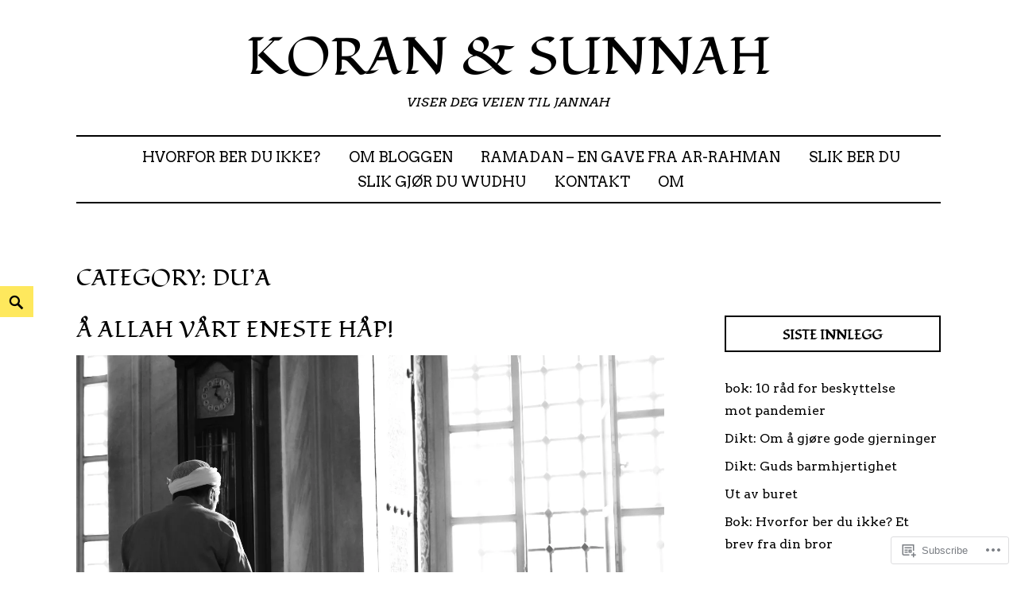

--- FILE ---
content_type: text/html; charset=UTF-8
request_url: https://koranogsunnah.com/category/dua/
body_size: 24962
content:
<!DOCTYPE html>
<html lang="en">
<head>
<meta charset="UTF-8">
<meta name="viewport" content="width=device-width, initial-scale=1">
<link rel="profile" href="http://gmpg.org/xfn/11">
<link rel="pingback" href="https://koranogsunnah.com/xmlrpc.php">

<title>Du&#8217;a &#8211; KORAN &amp; SUNNAH</title>
<script type="text/javascript">
  WebFontConfig = {"google":{"families":["Fondamento:r:latin,latin-ext","Arvo:r,i,b,bi:latin,latin-ext"]},"api_url":"https:\/\/fonts-api.wp.com\/css"};
  (function() {
    var wf = document.createElement('script');
    wf.src = '/wp-content/plugins/custom-fonts/js/webfont.js';
    wf.type = 'text/javascript';
    wf.async = 'true';
    var s = document.getElementsByTagName('script')[0];
    s.parentNode.insertBefore(wf, s);
	})();
</script><style id="jetpack-custom-fonts-css">.wf-active body, .wf-active button, .wf-active input, .wf-active select, .wf-active textarea{font-family:"Arvo",serif}.wf-active h1, .wf-active h2, .wf-active h3, .wf-active h4, .wf-active .site-title{font-family:"Fondamento",cursive;font-weight:400;font-style:normal}.wf-active h1{font-style:normal;font-weight:400}.wf-active h2{font-style:normal;font-weight:400}.wf-active h3{font-style:normal;font-weight:400}.wf-active h4{font-style:normal;font-weight:400}.wf-active h5{font-style:normal;font-weight:400}.wf-active h6{font-style:normal;font-weight:400}.wf-active .entry-title, .wf-active .page-title{font-style:normal;font-weight:400}.wf-active .page-template-main-template .customwidget .entry-title, .wf-active .page-template-grid-template .customwidget .entry-title{font-style:normal;font-weight:400}.wf-active .author-title{font-style:normal;font-weight:400}.wf-active .widget-title{font-style:normal;font-weight:400}.wf-active .site-title{font-style:normal;font-weight:400}.wf-active .singular .featured-content h2{font-style:normal;font-weight:400}@media screen and (min-width: 1120px){.wf-active h2, .wf-active .singular.page-template-right-column-template .entry-title{font-style:normal;font-weight:400}}.wf-active .frontpage .two-third .front-page-content h2, .wf-active .front-page-content h2{font-style:normal;font-weight:400}@media screen and (min-width: 1120px){.wf-active .front-page-content h2{font-style:normal;font-weight:400}}@media screen and (min-width: 1120px){.wf-active .front-page-content h2{font-style:normal;font-weight:400}}</style>
<meta name='robots' content='max-image-preview:large' />

<!-- Async WordPress.com Remote Login -->
<script id="wpcom_remote_login_js">
var wpcom_remote_login_extra_auth = '';
function wpcom_remote_login_remove_dom_node_id( element_id ) {
	var dom_node = document.getElementById( element_id );
	if ( dom_node ) { dom_node.parentNode.removeChild( dom_node ); }
}
function wpcom_remote_login_remove_dom_node_classes( class_name ) {
	var dom_nodes = document.querySelectorAll( '.' + class_name );
	for ( var i = 0; i < dom_nodes.length; i++ ) {
		dom_nodes[ i ].parentNode.removeChild( dom_nodes[ i ] );
	}
}
function wpcom_remote_login_final_cleanup() {
	wpcom_remote_login_remove_dom_node_classes( "wpcom_remote_login_msg" );
	wpcom_remote_login_remove_dom_node_id( "wpcom_remote_login_key" );
	wpcom_remote_login_remove_dom_node_id( "wpcom_remote_login_validate" );
	wpcom_remote_login_remove_dom_node_id( "wpcom_remote_login_js" );
	wpcom_remote_login_remove_dom_node_id( "wpcom_request_access_iframe" );
	wpcom_remote_login_remove_dom_node_id( "wpcom_request_access_styles" );
}

// Watch for messages back from the remote login
window.addEventListener( "message", function( e ) {
	if ( e.origin === "https://r-login.wordpress.com" ) {
		var data = {};
		try {
			data = JSON.parse( e.data );
		} catch( e ) {
			wpcom_remote_login_final_cleanup();
			return;
		}

		if ( data.msg === 'LOGIN' ) {
			// Clean up the login check iframe
			wpcom_remote_login_remove_dom_node_id( "wpcom_remote_login_key" );

			var id_regex = new RegExp( /^[0-9]+$/ );
			var token_regex = new RegExp( /^.*|.*|.*$/ );
			if (
				token_regex.test( data.token )
				&& id_regex.test( data.wpcomid )
			) {
				// We have everything we need to ask for a login
				var script = document.createElement( "script" );
				script.setAttribute( "id", "wpcom_remote_login_validate" );
				script.src = '/remote-login.php?wpcom_remote_login=validate'
					+ '&wpcomid=' + data.wpcomid
					+ '&token=' + encodeURIComponent( data.token )
					+ '&host=' + window.location.protocol
					+ '//' + window.location.hostname
					+ '&postid=1488'
					+ '&is_singular=';
				document.body.appendChild( script );
			}

			return;
		}

		// Safari ITP, not logged in, so redirect
		if ( data.msg === 'LOGIN-REDIRECT' ) {
			window.location = 'https://wordpress.com/log-in?redirect_to=' + window.location.href;
			return;
		}

		// Safari ITP, storage access failed, remove the request
		if ( data.msg === 'LOGIN-REMOVE' ) {
			var css_zap = 'html { -webkit-transition: margin-top 1s; transition: margin-top 1s; } /* 9001 */ html { margin-top: 0 !important; } * html body { margin-top: 0 !important; } @media screen and ( max-width: 782px ) { html { margin-top: 0 !important; } * html body { margin-top: 0 !important; } }';
			var style_zap = document.createElement( 'style' );
			style_zap.type = 'text/css';
			style_zap.appendChild( document.createTextNode( css_zap ) );
			document.body.appendChild( style_zap );

			var e = document.getElementById( 'wpcom_request_access_iframe' );
			e.parentNode.removeChild( e );

			document.cookie = 'wordpress_com_login_access=denied; path=/; max-age=31536000';

			return;
		}

		// Safari ITP
		if ( data.msg === 'REQUEST_ACCESS' ) {
			console.log( 'request access: safari' );

			// Check ITP iframe enable/disable knob
			if ( wpcom_remote_login_extra_auth !== 'safari_itp_iframe' ) {
				return;
			}

			// If we are in a "private window" there is no ITP.
			var private_window = false;
			try {
				var opendb = window.openDatabase( null, null, null, null );
			} catch( e ) {
				private_window = true;
			}

			if ( private_window ) {
				console.log( 'private window' );
				return;
			}

			var iframe = document.createElement( 'iframe' );
			iframe.id = 'wpcom_request_access_iframe';
			iframe.setAttribute( 'scrolling', 'no' );
			iframe.setAttribute( 'sandbox', 'allow-storage-access-by-user-activation allow-scripts allow-same-origin allow-top-navigation-by-user-activation' );
			iframe.src = 'https://r-login.wordpress.com/remote-login.php?wpcom_remote_login=request_access&origin=' + encodeURIComponent( data.origin ) + '&wpcomid=' + encodeURIComponent( data.wpcomid );

			var css = 'html { -webkit-transition: margin-top 1s; transition: margin-top 1s; } /* 9001 */ html { margin-top: 46px !important; } * html body { margin-top: 46px !important; } @media screen and ( max-width: 660px ) { html { margin-top: 71px !important; } * html body { margin-top: 71px !important; } #wpcom_request_access_iframe { display: block; height: 71px !important; } } #wpcom_request_access_iframe { border: 0px; height: 46px; position: fixed; top: 0; left: 0; width: 100%; min-width: 100%; z-index: 99999; background: #23282d; } ';

			var style = document.createElement( 'style' );
			style.type = 'text/css';
			style.id = 'wpcom_request_access_styles';
			style.appendChild( document.createTextNode( css ) );
			document.body.appendChild( style );

			document.body.appendChild( iframe );
		}

		if ( data.msg === 'DONE' ) {
			wpcom_remote_login_final_cleanup();
		}
	}
}, false );

// Inject the remote login iframe after the page has had a chance to load
// more critical resources
window.addEventListener( "DOMContentLoaded", function( e ) {
	var iframe = document.createElement( "iframe" );
	iframe.style.display = "none";
	iframe.setAttribute( "scrolling", "no" );
	iframe.setAttribute( "id", "wpcom_remote_login_key" );
	iframe.src = "https://r-login.wordpress.com/remote-login.php"
		+ "?wpcom_remote_login=key"
		+ "&origin=aHR0cHM6Ly9rb3Jhbm9nc3VubmFoLmNvbQ%3D%3D"
		+ "&wpcomid=52196205"
		+ "&time=" + Math.floor( Date.now() / 1000 );
	document.body.appendChild( iframe );
}, false );
</script>
<link rel='dns-prefetch' href='//s0.wp.com' />
<link rel="alternate" type="application/rss+xml" title="KORAN &amp; SUNNAH &raquo; Feed" href="https://koranogsunnah.com/feed/" />
<link rel="alternate" type="application/rss+xml" title="KORAN &amp; SUNNAH &raquo; Comments Feed" href="https://koranogsunnah.com/comments/feed/" />
<link rel="alternate" type="application/rss+xml" title="KORAN &amp; SUNNAH &raquo; Du&#039;a Category Feed" href="https://koranogsunnah.com/category/dua/feed/" />
	<script type="text/javascript">
		/* <![CDATA[ */
		function addLoadEvent(func) {
			var oldonload = window.onload;
			if (typeof window.onload != 'function') {
				window.onload = func;
			} else {
				window.onload = function () {
					oldonload();
					func();
				}
			}
		}
		/* ]]> */
	</script>
	<style id='wp-emoji-styles-inline-css'>

	img.wp-smiley, img.emoji {
		display: inline !important;
		border: none !important;
		box-shadow: none !important;
		height: 1em !important;
		width: 1em !important;
		margin: 0 0.07em !important;
		vertical-align: -0.1em !important;
		background: none !important;
		padding: 0 !important;
	}
/*# sourceURL=wp-emoji-styles-inline-css */
</style>
<link crossorigin='anonymous' rel='stylesheet' id='all-css-2-1' href='/wp-content/plugins/gutenberg-core/v22.2.0/build/styles/block-library/style.css?m=1764855221i&cssminify=yes' type='text/css' media='all' />
<style id='wp-block-library-inline-css'>
.has-text-align-justify {
	text-align:justify;
}
.has-text-align-justify{text-align:justify;}

/*# sourceURL=wp-block-library-inline-css */
</style><style id='global-styles-inline-css'>
:root{--wp--preset--aspect-ratio--square: 1;--wp--preset--aspect-ratio--4-3: 4/3;--wp--preset--aspect-ratio--3-4: 3/4;--wp--preset--aspect-ratio--3-2: 3/2;--wp--preset--aspect-ratio--2-3: 2/3;--wp--preset--aspect-ratio--16-9: 16/9;--wp--preset--aspect-ratio--9-16: 9/16;--wp--preset--color--black: #000000;--wp--preset--color--cyan-bluish-gray: #abb8c3;--wp--preset--color--white: #ffffff;--wp--preset--color--pale-pink: #f78da7;--wp--preset--color--vivid-red: #cf2e2e;--wp--preset--color--luminous-vivid-orange: #ff6900;--wp--preset--color--luminous-vivid-amber: #fcb900;--wp--preset--color--light-green-cyan: #7bdcb5;--wp--preset--color--vivid-green-cyan: #00d084;--wp--preset--color--pale-cyan-blue: #8ed1fc;--wp--preset--color--vivid-cyan-blue: #0693e3;--wp--preset--color--vivid-purple: #9b51e0;--wp--preset--color--yellow: #fee85d;--wp--preset--gradient--vivid-cyan-blue-to-vivid-purple: linear-gradient(135deg,rgb(6,147,227) 0%,rgb(155,81,224) 100%);--wp--preset--gradient--light-green-cyan-to-vivid-green-cyan: linear-gradient(135deg,rgb(122,220,180) 0%,rgb(0,208,130) 100%);--wp--preset--gradient--luminous-vivid-amber-to-luminous-vivid-orange: linear-gradient(135deg,rgb(252,185,0) 0%,rgb(255,105,0) 100%);--wp--preset--gradient--luminous-vivid-orange-to-vivid-red: linear-gradient(135deg,rgb(255,105,0) 0%,rgb(207,46,46) 100%);--wp--preset--gradient--very-light-gray-to-cyan-bluish-gray: linear-gradient(135deg,rgb(238,238,238) 0%,rgb(169,184,195) 100%);--wp--preset--gradient--cool-to-warm-spectrum: linear-gradient(135deg,rgb(74,234,220) 0%,rgb(151,120,209) 20%,rgb(207,42,186) 40%,rgb(238,44,130) 60%,rgb(251,105,98) 80%,rgb(254,248,76) 100%);--wp--preset--gradient--blush-light-purple: linear-gradient(135deg,rgb(255,206,236) 0%,rgb(152,150,240) 100%);--wp--preset--gradient--blush-bordeaux: linear-gradient(135deg,rgb(254,205,165) 0%,rgb(254,45,45) 50%,rgb(107,0,62) 100%);--wp--preset--gradient--luminous-dusk: linear-gradient(135deg,rgb(255,203,112) 0%,rgb(199,81,192) 50%,rgb(65,88,208) 100%);--wp--preset--gradient--pale-ocean: linear-gradient(135deg,rgb(255,245,203) 0%,rgb(182,227,212) 50%,rgb(51,167,181) 100%);--wp--preset--gradient--electric-grass: linear-gradient(135deg,rgb(202,248,128) 0%,rgb(113,206,126) 100%);--wp--preset--gradient--midnight: linear-gradient(135deg,rgb(2,3,129) 0%,rgb(40,116,252) 100%);--wp--preset--font-size--small: 13px;--wp--preset--font-size--medium: 20px;--wp--preset--font-size--large: 36px;--wp--preset--font-size--x-large: 42px;--wp--preset--font-family--albert-sans: 'Albert Sans', sans-serif;--wp--preset--font-family--alegreya: Alegreya, serif;--wp--preset--font-family--arvo: Arvo, serif;--wp--preset--font-family--bodoni-moda: 'Bodoni Moda', serif;--wp--preset--font-family--bricolage-grotesque: 'Bricolage Grotesque', sans-serif;--wp--preset--font-family--cabin: Cabin, sans-serif;--wp--preset--font-family--chivo: Chivo, sans-serif;--wp--preset--font-family--commissioner: Commissioner, sans-serif;--wp--preset--font-family--cormorant: Cormorant, serif;--wp--preset--font-family--courier-prime: 'Courier Prime', monospace;--wp--preset--font-family--crimson-pro: 'Crimson Pro', serif;--wp--preset--font-family--dm-mono: 'DM Mono', monospace;--wp--preset--font-family--dm-sans: 'DM Sans', sans-serif;--wp--preset--font-family--dm-serif-display: 'DM Serif Display', serif;--wp--preset--font-family--domine: Domine, serif;--wp--preset--font-family--eb-garamond: 'EB Garamond', serif;--wp--preset--font-family--epilogue: Epilogue, sans-serif;--wp--preset--font-family--fahkwang: Fahkwang, sans-serif;--wp--preset--font-family--figtree: Figtree, sans-serif;--wp--preset--font-family--fira-sans: 'Fira Sans', sans-serif;--wp--preset--font-family--fjalla-one: 'Fjalla One', sans-serif;--wp--preset--font-family--fraunces: Fraunces, serif;--wp--preset--font-family--gabarito: Gabarito, system-ui;--wp--preset--font-family--ibm-plex-mono: 'IBM Plex Mono', monospace;--wp--preset--font-family--ibm-plex-sans: 'IBM Plex Sans', sans-serif;--wp--preset--font-family--ibarra-real-nova: 'Ibarra Real Nova', serif;--wp--preset--font-family--instrument-serif: 'Instrument Serif', serif;--wp--preset--font-family--inter: Inter, sans-serif;--wp--preset--font-family--josefin-sans: 'Josefin Sans', sans-serif;--wp--preset--font-family--jost: Jost, sans-serif;--wp--preset--font-family--libre-baskerville: 'Libre Baskerville', serif;--wp--preset--font-family--libre-franklin: 'Libre Franklin', sans-serif;--wp--preset--font-family--literata: Literata, serif;--wp--preset--font-family--lora: Lora, serif;--wp--preset--font-family--merriweather: Merriweather, serif;--wp--preset--font-family--montserrat: Montserrat, sans-serif;--wp--preset--font-family--newsreader: Newsreader, serif;--wp--preset--font-family--noto-sans-mono: 'Noto Sans Mono', sans-serif;--wp--preset--font-family--nunito: Nunito, sans-serif;--wp--preset--font-family--open-sans: 'Open Sans', sans-serif;--wp--preset--font-family--overpass: Overpass, sans-serif;--wp--preset--font-family--pt-serif: 'PT Serif', serif;--wp--preset--font-family--petrona: Petrona, serif;--wp--preset--font-family--piazzolla: Piazzolla, serif;--wp--preset--font-family--playfair-display: 'Playfair Display', serif;--wp--preset--font-family--plus-jakarta-sans: 'Plus Jakarta Sans', sans-serif;--wp--preset--font-family--poppins: Poppins, sans-serif;--wp--preset--font-family--raleway: Raleway, sans-serif;--wp--preset--font-family--roboto: Roboto, sans-serif;--wp--preset--font-family--roboto-slab: 'Roboto Slab', serif;--wp--preset--font-family--rubik: Rubik, sans-serif;--wp--preset--font-family--rufina: Rufina, serif;--wp--preset--font-family--sora: Sora, sans-serif;--wp--preset--font-family--source-sans-3: 'Source Sans 3', sans-serif;--wp--preset--font-family--source-serif-4: 'Source Serif 4', serif;--wp--preset--font-family--space-mono: 'Space Mono', monospace;--wp--preset--font-family--syne: Syne, sans-serif;--wp--preset--font-family--texturina: Texturina, serif;--wp--preset--font-family--urbanist: Urbanist, sans-serif;--wp--preset--font-family--work-sans: 'Work Sans', sans-serif;--wp--preset--spacing--20: 0.44rem;--wp--preset--spacing--30: 0.67rem;--wp--preset--spacing--40: 1rem;--wp--preset--spacing--50: 1.5rem;--wp--preset--spacing--60: 2.25rem;--wp--preset--spacing--70: 3.38rem;--wp--preset--spacing--80: 5.06rem;--wp--preset--shadow--natural: 6px 6px 9px rgba(0, 0, 0, 0.2);--wp--preset--shadow--deep: 12px 12px 50px rgba(0, 0, 0, 0.4);--wp--preset--shadow--sharp: 6px 6px 0px rgba(0, 0, 0, 0.2);--wp--preset--shadow--outlined: 6px 6px 0px -3px rgb(255, 255, 255), 6px 6px rgb(0, 0, 0);--wp--preset--shadow--crisp: 6px 6px 0px rgb(0, 0, 0);}:where(.is-layout-flex){gap: 0.5em;}:where(.is-layout-grid){gap: 0.5em;}body .is-layout-flex{display: flex;}.is-layout-flex{flex-wrap: wrap;align-items: center;}.is-layout-flex > :is(*, div){margin: 0;}body .is-layout-grid{display: grid;}.is-layout-grid > :is(*, div){margin: 0;}:where(.wp-block-columns.is-layout-flex){gap: 2em;}:where(.wp-block-columns.is-layout-grid){gap: 2em;}:where(.wp-block-post-template.is-layout-flex){gap: 1.25em;}:where(.wp-block-post-template.is-layout-grid){gap: 1.25em;}.has-black-color{color: var(--wp--preset--color--black) !important;}.has-cyan-bluish-gray-color{color: var(--wp--preset--color--cyan-bluish-gray) !important;}.has-white-color{color: var(--wp--preset--color--white) !important;}.has-pale-pink-color{color: var(--wp--preset--color--pale-pink) !important;}.has-vivid-red-color{color: var(--wp--preset--color--vivid-red) !important;}.has-luminous-vivid-orange-color{color: var(--wp--preset--color--luminous-vivid-orange) !important;}.has-luminous-vivid-amber-color{color: var(--wp--preset--color--luminous-vivid-amber) !important;}.has-light-green-cyan-color{color: var(--wp--preset--color--light-green-cyan) !important;}.has-vivid-green-cyan-color{color: var(--wp--preset--color--vivid-green-cyan) !important;}.has-pale-cyan-blue-color{color: var(--wp--preset--color--pale-cyan-blue) !important;}.has-vivid-cyan-blue-color{color: var(--wp--preset--color--vivid-cyan-blue) !important;}.has-vivid-purple-color{color: var(--wp--preset--color--vivid-purple) !important;}.has-black-background-color{background-color: var(--wp--preset--color--black) !important;}.has-cyan-bluish-gray-background-color{background-color: var(--wp--preset--color--cyan-bluish-gray) !important;}.has-white-background-color{background-color: var(--wp--preset--color--white) !important;}.has-pale-pink-background-color{background-color: var(--wp--preset--color--pale-pink) !important;}.has-vivid-red-background-color{background-color: var(--wp--preset--color--vivid-red) !important;}.has-luminous-vivid-orange-background-color{background-color: var(--wp--preset--color--luminous-vivid-orange) !important;}.has-luminous-vivid-amber-background-color{background-color: var(--wp--preset--color--luminous-vivid-amber) !important;}.has-light-green-cyan-background-color{background-color: var(--wp--preset--color--light-green-cyan) !important;}.has-vivid-green-cyan-background-color{background-color: var(--wp--preset--color--vivid-green-cyan) !important;}.has-pale-cyan-blue-background-color{background-color: var(--wp--preset--color--pale-cyan-blue) !important;}.has-vivid-cyan-blue-background-color{background-color: var(--wp--preset--color--vivid-cyan-blue) !important;}.has-vivid-purple-background-color{background-color: var(--wp--preset--color--vivid-purple) !important;}.has-black-border-color{border-color: var(--wp--preset--color--black) !important;}.has-cyan-bluish-gray-border-color{border-color: var(--wp--preset--color--cyan-bluish-gray) !important;}.has-white-border-color{border-color: var(--wp--preset--color--white) !important;}.has-pale-pink-border-color{border-color: var(--wp--preset--color--pale-pink) !important;}.has-vivid-red-border-color{border-color: var(--wp--preset--color--vivid-red) !important;}.has-luminous-vivid-orange-border-color{border-color: var(--wp--preset--color--luminous-vivid-orange) !important;}.has-luminous-vivid-amber-border-color{border-color: var(--wp--preset--color--luminous-vivid-amber) !important;}.has-light-green-cyan-border-color{border-color: var(--wp--preset--color--light-green-cyan) !important;}.has-vivid-green-cyan-border-color{border-color: var(--wp--preset--color--vivid-green-cyan) !important;}.has-pale-cyan-blue-border-color{border-color: var(--wp--preset--color--pale-cyan-blue) !important;}.has-vivid-cyan-blue-border-color{border-color: var(--wp--preset--color--vivid-cyan-blue) !important;}.has-vivid-purple-border-color{border-color: var(--wp--preset--color--vivid-purple) !important;}.has-vivid-cyan-blue-to-vivid-purple-gradient-background{background: var(--wp--preset--gradient--vivid-cyan-blue-to-vivid-purple) !important;}.has-light-green-cyan-to-vivid-green-cyan-gradient-background{background: var(--wp--preset--gradient--light-green-cyan-to-vivid-green-cyan) !important;}.has-luminous-vivid-amber-to-luminous-vivid-orange-gradient-background{background: var(--wp--preset--gradient--luminous-vivid-amber-to-luminous-vivid-orange) !important;}.has-luminous-vivid-orange-to-vivid-red-gradient-background{background: var(--wp--preset--gradient--luminous-vivid-orange-to-vivid-red) !important;}.has-very-light-gray-to-cyan-bluish-gray-gradient-background{background: var(--wp--preset--gradient--very-light-gray-to-cyan-bluish-gray) !important;}.has-cool-to-warm-spectrum-gradient-background{background: var(--wp--preset--gradient--cool-to-warm-spectrum) !important;}.has-blush-light-purple-gradient-background{background: var(--wp--preset--gradient--blush-light-purple) !important;}.has-blush-bordeaux-gradient-background{background: var(--wp--preset--gradient--blush-bordeaux) !important;}.has-luminous-dusk-gradient-background{background: var(--wp--preset--gradient--luminous-dusk) !important;}.has-pale-ocean-gradient-background{background: var(--wp--preset--gradient--pale-ocean) !important;}.has-electric-grass-gradient-background{background: var(--wp--preset--gradient--electric-grass) !important;}.has-midnight-gradient-background{background: var(--wp--preset--gradient--midnight) !important;}.has-small-font-size{font-size: var(--wp--preset--font-size--small) !important;}.has-medium-font-size{font-size: var(--wp--preset--font-size--medium) !important;}.has-large-font-size{font-size: var(--wp--preset--font-size--large) !important;}.has-x-large-font-size{font-size: var(--wp--preset--font-size--x-large) !important;}.has-albert-sans-font-family{font-family: var(--wp--preset--font-family--albert-sans) !important;}.has-alegreya-font-family{font-family: var(--wp--preset--font-family--alegreya) !important;}.has-arvo-font-family{font-family: var(--wp--preset--font-family--arvo) !important;}.has-bodoni-moda-font-family{font-family: var(--wp--preset--font-family--bodoni-moda) !important;}.has-bricolage-grotesque-font-family{font-family: var(--wp--preset--font-family--bricolage-grotesque) !important;}.has-cabin-font-family{font-family: var(--wp--preset--font-family--cabin) !important;}.has-chivo-font-family{font-family: var(--wp--preset--font-family--chivo) !important;}.has-commissioner-font-family{font-family: var(--wp--preset--font-family--commissioner) !important;}.has-cormorant-font-family{font-family: var(--wp--preset--font-family--cormorant) !important;}.has-courier-prime-font-family{font-family: var(--wp--preset--font-family--courier-prime) !important;}.has-crimson-pro-font-family{font-family: var(--wp--preset--font-family--crimson-pro) !important;}.has-dm-mono-font-family{font-family: var(--wp--preset--font-family--dm-mono) !important;}.has-dm-sans-font-family{font-family: var(--wp--preset--font-family--dm-sans) !important;}.has-dm-serif-display-font-family{font-family: var(--wp--preset--font-family--dm-serif-display) !important;}.has-domine-font-family{font-family: var(--wp--preset--font-family--domine) !important;}.has-eb-garamond-font-family{font-family: var(--wp--preset--font-family--eb-garamond) !important;}.has-epilogue-font-family{font-family: var(--wp--preset--font-family--epilogue) !important;}.has-fahkwang-font-family{font-family: var(--wp--preset--font-family--fahkwang) !important;}.has-figtree-font-family{font-family: var(--wp--preset--font-family--figtree) !important;}.has-fira-sans-font-family{font-family: var(--wp--preset--font-family--fira-sans) !important;}.has-fjalla-one-font-family{font-family: var(--wp--preset--font-family--fjalla-one) !important;}.has-fraunces-font-family{font-family: var(--wp--preset--font-family--fraunces) !important;}.has-gabarito-font-family{font-family: var(--wp--preset--font-family--gabarito) !important;}.has-ibm-plex-mono-font-family{font-family: var(--wp--preset--font-family--ibm-plex-mono) !important;}.has-ibm-plex-sans-font-family{font-family: var(--wp--preset--font-family--ibm-plex-sans) !important;}.has-ibarra-real-nova-font-family{font-family: var(--wp--preset--font-family--ibarra-real-nova) !important;}.has-instrument-serif-font-family{font-family: var(--wp--preset--font-family--instrument-serif) !important;}.has-inter-font-family{font-family: var(--wp--preset--font-family--inter) !important;}.has-josefin-sans-font-family{font-family: var(--wp--preset--font-family--josefin-sans) !important;}.has-jost-font-family{font-family: var(--wp--preset--font-family--jost) !important;}.has-libre-baskerville-font-family{font-family: var(--wp--preset--font-family--libre-baskerville) !important;}.has-libre-franklin-font-family{font-family: var(--wp--preset--font-family--libre-franklin) !important;}.has-literata-font-family{font-family: var(--wp--preset--font-family--literata) !important;}.has-lora-font-family{font-family: var(--wp--preset--font-family--lora) !important;}.has-merriweather-font-family{font-family: var(--wp--preset--font-family--merriweather) !important;}.has-montserrat-font-family{font-family: var(--wp--preset--font-family--montserrat) !important;}.has-newsreader-font-family{font-family: var(--wp--preset--font-family--newsreader) !important;}.has-noto-sans-mono-font-family{font-family: var(--wp--preset--font-family--noto-sans-mono) !important;}.has-nunito-font-family{font-family: var(--wp--preset--font-family--nunito) !important;}.has-open-sans-font-family{font-family: var(--wp--preset--font-family--open-sans) !important;}.has-overpass-font-family{font-family: var(--wp--preset--font-family--overpass) !important;}.has-pt-serif-font-family{font-family: var(--wp--preset--font-family--pt-serif) !important;}.has-petrona-font-family{font-family: var(--wp--preset--font-family--petrona) !important;}.has-piazzolla-font-family{font-family: var(--wp--preset--font-family--piazzolla) !important;}.has-playfair-display-font-family{font-family: var(--wp--preset--font-family--playfair-display) !important;}.has-plus-jakarta-sans-font-family{font-family: var(--wp--preset--font-family--plus-jakarta-sans) !important;}.has-poppins-font-family{font-family: var(--wp--preset--font-family--poppins) !important;}.has-raleway-font-family{font-family: var(--wp--preset--font-family--raleway) !important;}.has-roboto-font-family{font-family: var(--wp--preset--font-family--roboto) !important;}.has-roboto-slab-font-family{font-family: var(--wp--preset--font-family--roboto-slab) !important;}.has-rubik-font-family{font-family: var(--wp--preset--font-family--rubik) !important;}.has-rufina-font-family{font-family: var(--wp--preset--font-family--rufina) !important;}.has-sora-font-family{font-family: var(--wp--preset--font-family--sora) !important;}.has-source-sans-3-font-family{font-family: var(--wp--preset--font-family--source-sans-3) !important;}.has-source-serif-4-font-family{font-family: var(--wp--preset--font-family--source-serif-4) !important;}.has-space-mono-font-family{font-family: var(--wp--preset--font-family--space-mono) !important;}.has-syne-font-family{font-family: var(--wp--preset--font-family--syne) !important;}.has-texturina-font-family{font-family: var(--wp--preset--font-family--texturina) !important;}.has-urbanist-font-family{font-family: var(--wp--preset--font-family--urbanist) !important;}.has-work-sans-font-family{font-family: var(--wp--preset--font-family--work-sans) !important;}
/*# sourceURL=global-styles-inline-css */
</style>

<style id='classic-theme-styles-inline-css'>
/*! This file is auto-generated */
.wp-block-button__link{color:#fff;background-color:#32373c;border-radius:9999px;box-shadow:none;text-decoration:none;padding:calc(.667em + 2px) calc(1.333em + 2px);font-size:1.125em}.wp-block-file__button{background:#32373c;color:#fff;text-decoration:none}
/*# sourceURL=/wp-includes/css/classic-themes.min.css */
</style>
<link crossorigin='anonymous' rel='stylesheet' id='all-css-4-1' href='/_static/??[base64]/XzYMpV3GRP2ZTVLJHBmvDF3ORc1CgDPZ+1zinXwK20XE9oi/y3K9X94v108NytfsEulu1cg==&cssminify=yes' type='text/css' media='all' />
<link crossorigin='anonymous' rel='stylesheet' id='print-css-5-1' href='/wp-content/mu-plugins/global-print/global-print.css?m=1465851035i&cssminify=yes' type='text/css' media='print' />
<style id='jetpack-global-styles-frontend-style-inline-css'>
:root { --font-headings: unset; --font-base: unset; --font-headings-default: -apple-system,BlinkMacSystemFont,"Segoe UI",Roboto,Oxygen-Sans,Ubuntu,Cantarell,"Helvetica Neue",sans-serif; --font-base-default: -apple-system,BlinkMacSystemFont,"Segoe UI",Roboto,Oxygen-Sans,Ubuntu,Cantarell,"Helvetica Neue",sans-serif;}
/*# sourceURL=jetpack-global-styles-frontend-style-inline-css */
</style>
<link crossorigin='anonymous' rel='stylesheet' id='all-css-8-1' href='/wp-content/themes/h4/global.css?m=1420737423i&cssminify=yes' type='text/css' media='all' />
<script type="text/javascript" id="wpcom-actionbar-placeholder-js-extra">
/* <![CDATA[ */
var actionbardata = {"siteID":"52196205","postID":"0","siteURL":"https://koranogsunnah.com","xhrURL":"https://koranogsunnah.com/wp-admin/admin-ajax.php","nonce":"bace8c0cd9","isLoggedIn":"","statusMessage":"","subsEmailDefault":"instantly","proxyScriptUrl":"https://s0.wp.com/wp-content/js/wpcom-proxy-request.js?m=1513050504i&amp;ver=20211021","i18n":{"followedText":"New posts from this site will now appear in your \u003Ca href=\"https://wordpress.com/reader\"\u003EReader\u003C/a\u003E","foldBar":"Collapse this bar","unfoldBar":"Expand this bar","shortLinkCopied":"Shortlink copied to clipboard."}};
//# sourceURL=wpcom-actionbar-placeholder-js-extra
/* ]]> */
</script>
<script type="text/javascript" id="jetpack-mu-wpcom-settings-js-before">
/* <![CDATA[ */
var JETPACK_MU_WPCOM_SETTINGS = {"assetsUrl":"https://s0.wp.com/wp-content/mu-plugins/jetpack-mu-wpcom-plugin/sun/jetpack_vendor/automattic/jetpack-mu-wpcom/src/build/"};
//# sourceURL=jetpack-mu-wpcom-settings-js-before
/* ]]> */
</script>
<script crossorigin='anonymous' type='text/javascript'  src='/_static/??-eJzTLy/QTc7PK0nNK9HPKtYvyinRLSjKr6jUyyrW0QfKZeYl55SmpBaDJLMKS1OLKqGUXm5mHkFFurmZ6UWJJalQxfa5tobmRgamxgZmFpZZACbyLJI='></script>
<script type="text/javascript" id="rlt-proxy-js-after">
/* <![CDATA[ */
	rltInitialize( {"token":null,"iframeOrigins":["https:\/\/widgets.wp.com"]} );
//# sourceURL=rlt-proxy-js-after
/* ]]> */
</script>
<link rel="EditURI" type="application/rsd+xml" title="RSD" href="https://koranogsunnah.wordpress.com/xmlrpc.php?rsd" />
<meta name="generator" content="WordPress.com" />

<!-- Jetpack Open Graph Tags -->
<meta property="og:type" content="website" />
<meta property="og:title" content="Du&#8217;a &#8211; KORAN &amp; SUNNAH" />
<meta property="og:url" content="https://koranogsunnah.com/category/dua/" />
<meta property="og:site_name" content="KORAN &amp; SUNNAH" />
<meta property="og:image" content="https://s0.wp.com/i/blank.jpg?m=1383295312i" />
<meta property="og:image:width" content="200" />
<meta property="og:image:height" content="200" />
<meta property="og:image:alt" content="" />
<meta property="og:locale" content="en_US" />

<!-- End Jetpack Open Graph Tags -->
<link rel="shortcut icon" type="image/x-icon" href="https://s0.wp.com/i/favicon.ico?m=1713425267i" sizes="16x16 24x24 32x32 48x48" />
<link rel="icon" type="image/x-icon" href="https://s0.wp.com/i/favicon.ico?m=1713425267i" sizes="16x16 24x24 32x32 48x48" />
<link rel="apple-touch-icon" href="https://s0.wp.com/i/webclip.png?m=1713868326i" />
<link rel='openid.server' href='https://koranogsunnah.com/?openidserver=1' />
<link rel='openid.delegate' href='https://koranogsunnah.com/' />
<link rel="search" type="application/opensearchdescription+xml" href="https://koranogsunnah.com/osd.xml" title="KORAN &#38; SUNNAH" />
<link rel="search" type="application/opensearchdescription+xml" href="https://s1.wp.com/opensearch.xml" title="WordPress.com" />
<style type="text/css">.recentcomments a{display:inline !important;padding:0 !important;margin:0 !important;}</style>		<style type="text/css">
			.recentcomments a {
				display: inline !important;
				padding: 0 !important;
				margin: 0 !important;
			}

			table.recentcommentsavatartop img.avatar, table.recentcommentsavatarend img.avatar {
				border: 0px;
				margin: 0;
			}

			table.recentcommentsavatartop a, table.recentcommentsavatarend a {
				border: 0px !important;
				background-color: transparent !important;
			}

			td.recentcommentsavatarend, td.recentcommentsavatartop {
				padding: 0px 0px 1px 0px;
				margin: 0px;
			}

			td.recentcommentstextend {
				border: none !important;
				padding: 0px 0px 2px 10px;
			}

			.rtl td.recentcommentstextend {
				padding: 0px 10px 2px 0px;
			}

			td.recentcommentstexttop {
				border: none;
				padding: 0px 0px 0px 10px;
			}

			.rtl td.recentcommentstexttop {
				padding: 0px 10px 0px 0px;
			}
		</style>
		<meta name="description" content="Posts about Du&#8217;a written by Koran&amp;Sunnah-Blogg" />
<link crossorigin='anonymous' rel='stylesheet' id='all-css-0-3' href='/_static/??-eJyVjssKwkAMRX/INowP1IX4KdKmg6SdScJkQn+/FR/gTpfncjhcmLVB4Rq5QvZGk9+JDcZYtcPpxWDOcCNG6JPgZGAzaSwtmm3g50CWwVM0wK6IW0wf5z382XseckrDir1hIa0kq/tFbSZ+hK/5Eo6H3fkU9mE7Lr2lXSA=&cssminify=yes' type='text/css' media='all' />
</head>

<body class="archive category category-dua category-110432 custom-background wp-theme-premiumdidi customizer-styles-applied no-taxonomy-description jetpack-reblog-enabled">
<a class="skip-link screen-reader-text" href="#content">Skip to content</a>
<div class="full-size alternative">
	<div class="site">
					<div class="primarymenu clear alternative">
				<div class="hfeed">
					<div class="site-branding">
						<header id="masthead" class="site-header" role="banner">
															<a href="https://koranogsunnah.com/" class="site-logo-link" rel="home" itemprop="url"></a>																						<p class="site-title"><a href="https://koranogsunnah.com/" rel="home">KORAN &amp; SUNNAH</a></p>
																<p class="site-description">VISER DEG VEIEN TIL  JANNAH</p>
													</header>
					<nav id="site-navigation" class="main-navigation" role="navigation">
						<button class="menu-toggle" aria-controls="primary-menu" aria-expanded="false">Menu</button>
						<div id="primary-menu" class="menu"><ul>
<li class="page_item page-item-707"><a href="https://koranogsunnah.com/hvorfor-ber-du-ikke-2/">Hvorfor ber du&nbsp;ikke?</a></li>
<li class="page_item page-item-1"><a href="https://koranogsunnah.com/about/">Om bloggen</a></li>
<li class="page_item page-item-438"><a href="https://koranogsunnah.com/ramadan-en-gave-fra-ar-rahman/">Ramadan &#8211; en gave fra&nbsp;Ar-Rahman</a></li>
<li class="page_item page-item-284"><a href="https://koranogsunnah.com/slik-ber-du/">Slik ber du</a></li>
<li class="page_item page-item-361"><a href="https://koranogsunnah.com/slik-gjor-du-wudhu/">Slik gjør du&nbsp;wudhu</a></li>
<li class="page_item page-item-1514"><a href="https://koranogsunnah.com/contact/">Kontakt</a></li>
<li class="page_item page-item-1513"><a href="https://koranogsunnah.com/om/">Om</a></li>
</ul></div>
					</nav><!-- #site-navigation -->
				</div><!-- .site-brandindg -->
			</div><!-- .hfeed -->
		</div><!-- .primarymenu -->
	</div><!-- .site -->
</div><!-- .full -->
			<div class="social-block search-block">
		<div class="search-toggle custom">
			<a href="#search-container" class="screen-reader-text" aria-expanded="false" aria-controls="search-container">Search</a>
		</div>
		<div id="search-container" class="search-box-wrapper hide">
			<div class="search-box">
				<form role="search" method="get" class="search-form" action="https://koranogsunnah.com/">
				<label>
					<span class="screen-reader-text">Search for:</span>
					<input type="search" class="search-field" placeholder="Search &hellip;" value="" name="s" />
				</label>
				<input type="submit" class="search-submit" value="Search" />
			</form>			</div>
		</div>
	</div>
		
	<div id="page" class="hfeed site">
		<div id="content" class="site-content">	<header class="page-header">
		<h1 class="page-title">Category: <span>Du&#8217;a</span></h1>	</header><!-- .page-header -->
			<div class="two-third">
		<div id="primary" class="content-area sidebar-right-layout">
			<main id="main" class="site-main" role="main">

			
								
					
<article id="post-1488" class="post-1488 post type-post status-publish format-standard hentry category-dikt category-dua category-paminnelser">
	<header class="entry-header">

		
		<h2 class="entry-title"><a href="https://koranogsunnah.com/2018/08/27/a-allah-vart-eneste-hap/" rel="bookmark">Å Allah vårt eneste&nbsp;Håp!</a></h2>
	</header><!-- .entry-header -->

	<div class="entry-content">
		<p><img data-attachment-id="1400" data-permalink="https://koranogsunnah.com/2020/01/05/dikt-om-a-gjore-gode-gjerninger/mistake-prayer/" data-orig-file="https://koranogsunnah.com/wp-content/uploads/2018/05/mistake-prayer.jpg" data-orig-size="2500,1667" data-comments-opened="1" data-image-meta="{&quot;aperture&quot;:&quot;3.5&quot;,&quot;credit&quot;:&quot;Ahmet Faruk Demircioglu&quot;,&quot;camera&quot;:&quot;Canon EOS REBEL T2i&quot;,&quot;caption&quot;:&quot;&quot;,&quot;created_timestamp&quot;:&quot;1370794617&quot;,&quot;copyright&quot;:&quot;&quot;,&quot;focal_length&quot;:&quot;40&quot;,&quot;iso&quot;:&quot;800&quot;,&quot;shutter_speed&quot;:&quot;0.01&quot;,&quot;title&quot;:&quot;&quot;,&quot;orientation&quot;:&quot;1&quot;}" data-image-title="mistake-prayer" data-image-description="" data-image-caption="" data-medium-file="https://koranogsunnah.com/wp-content/uploads/2018/05/mistake-prayer.jpg?w=300" data-large-file="https://koranogsunnah.com/wp-content/uploads/2018/05/mistake-prayer.jpg?w=740" class="alignnone size-full wp-image-1400" src="https://koranogsunnah.com/wp-content/uploads/2018/05/mistake-prayer.jpg?w=740" alt="mistake-prayer"   srcset="https://koranogsunnah.com/wp-content/uploads/2018/05/mistake-prayer.jpg 2500w, https://koranogsunnah.com/wp-content/uploads/2018/05/mistake-prayer.jpg?w=150&amp;h=100 150w, https://koranogsunnah.com/wp-content/uploads/2018/05/mistake-prayer.jpg?w=300&amp;h=200 300w, https://koranogsunnah.com/wp-content/uploads/2018/05/mistake-prayer.jpg?w=768&amp;h=512 768w, https://koranogsunnah.com/wp-content/uploads/2018/05/mistake-prayer.jpg?w=1024&amp;h=683 1024w, https://koranogsunnah.com/wp-content/uploads/2018/05/mistake-prayer.jpg?w=1440&amp;h=960 1440w" sizes="(max-width: 2500px) 100vw, 2500px" /></p>
<div class="">
<div class="_1mf _1mj">Å Allah vårt eneste Håp!</div>
</div>
<div class="">
<div class="_1mf _1mj"></div>
</div>
<div class="">
<div class="_1mf _1mj">Å Allah vårt eneste Håp!</div>
</div>
<div class="">
<div class="_1mf _1mj">De troendes hjerter er knuste</div>
</div>
<div class="">
<div class="_1mf _1mj"></div>
</div>
<div class="">
<div class="_1mf _1mj">Å Allah vårt eneste Håp!</div>
</div>
<div class="">
<div class="_1mf _1mj">De troendes øyner er evig tårefylte</div>
</div>
<div class="">
<div class="_1mf _1mj"></div>
</div>
<div class="">
<div class="_1mf _1mj">Å Allah vårt eneste Håp!</div>
</div>
<div class="">
<div class="_1mf _1mj">De troendes hår har blitt grå</div>
</div>
<div class="">
<div class="_1mf _1mj"></div>
</div>
<div class="">
<div class="_1mf _1mj">Å Allah vårt eneste Håp!</div>
</div>
<div class="">
<div class="_1mf _1mj">De troendes sjeler er utmattet</div>
</div>
<div class="">
<div class="_1mf _1mj"></div>
</div>
<div class="">
<div class="_1mf _1mj">Å Allah vårt eneste Håp!</div>
</div>
<div class="">
<div class="_1mf _1mj">De troendes tunge er ordfattige</div>
</div>
<div class="">
<div class="_1mf _1mj"></div>
</div>
<div class="">
<div class="_1mf _1mj">Å Allah vårt eneste Håp!</div>
</div>
<div class="">
<div class="_1mf _1mj">De troendes hender er nå rettet mot Deg</div>
</div>
<div class="">
<div class="_1mf _1mj"></div>
</div>
<div class="">
<div class="_1mf _1mj">Å Allah vårt eneste Håp!</div>
</div>
<div class="">
<div class="_1mf _1mj">De troende har vært vitner til mye ondskap</div>
</div>
<div class="">
<div class="_1mf _1mj"></div>
</div>
<div class="">
<div class="_1mf _1mj">Å Allah vårt eneste Håp!</div>
</div>
<div class="">
<div class="_1mf _1mj">De troendes skrik er til å høre overalt i alle verdens hjørner</div>
</div>
<div class="">
<div class="_1mf _1mj"></div>
</div>
<div class="">
<div class="_1mf _1mj">Å Allah vårt eneste Håp!</div>
</div>
<div class="">
<div class="_1mf _1mj">De troendes mange familiemedlemmer har lidd martyrdød</div>
</div>
<div class="">
<div class="_1mf _1mj"></div>
</div>
<div class="">
<div class="_1mf _1mj">Å Allah vårt eneste Håp!</div>
</div>
<div class="">
<div class="_1mf _1mj">De troendes barn har blitt forlatt som foreldreløse</div>
</div>
<div class="">
<div class="_1mf _1mj"></div>
</div>
<div class="">
<div class="_1mf _1mj">Å Allah vårt eneste Håp!</div>
</div>
<div class="">
<div class="_1mf _1mj">De troendes situasjon forverres for hver dag som går</div>
</div>
<div class="">
<div class="_1mf _1mj"></div>
</div>
<div class="">
<div class="_1mf _1mj">Å Allah vårt eneste Håp!</div>
</div>
<div class="">
<div class="_1mf _1mj">De troendes blod har farget elvene rødt</div>
</div>
<div class="">
<div class="_1mf _1mj"></div>
</div>
<div class="">
<div class="_1mf _1mj">Å Allah vårt eneste Håp!</div>
</div>
<div class="">
<div class="_1mf _1mj">Deg ber Vi inderlig om å se oss i Nåde</div>
</div>
<div class="">
<div class="_1mf _1mj">Stans denne undertrykkelsen vår søsken</div>
</div>
<div class="">
<div class="_1mf _1mj">Blir daglig utsatt for</div>
</div>
<div class="">
<div class="_1mf _1mj">For vi har grått lenge og</div>
</div>
<div class="">
<div class="_1mf _1mj">Nå har øynene våre ikke noe tårer lenger</div>
</div>
<div class="">
<div class="_1mf _1mj"></div>
</div>
<div class="">
<div class="_1mf _1mj">Å Allah vårt eneste Håp!</div>
</div>
<div class="">
<div class="_1mf _1mj">Gjenskap igjen i vår midte menn og kvinner</div>
</div>
<div class="">
<div class="_1mf _1mj">Som skal følge i Profetens (ﷺ) fotspor</div>
</div>
<div class="">
<div class="_1mf _1mj">Menn og kvinner som skal være Deg hengivne og takknemlige</div>
</div>
<div class="">
<div class="_1mf _1mj">Menn og kvinner som skal streve for å høyne Ditt ord på jord</div>
</div>
<div class="">
<div class="_1mf _1mj">Menn og kvinner som viser de svake medlidenhet og nestekjærlighet</div>
</div>
<div class="">
<div class="_1mf _1mj">Menn og kvinner som skal være Profetens (ﷺ) følgesvenner nesten maken til</div>
</div>
<div class="">
<div class="_1mf _1mj">Menn og kvinner som skal være så gode at de gir oss håp i menneskeheten igjen</div>
</div>
<div class="">
<div class="_1mf _1mj"></div>
</div>
<div class="">
<div class="_1mf _1mj">Å Allah mitt eneste og enhver troendes eneste Håp!</div>
</div>
<div class="">
<div class="_1mf _1mj">Vær Du lovet for Du er all verdens Herre og Skaper</div>
</div>
<div class="">
<div class="_1mf _1mj">Vær Du lovprist for Du er Vår Gud</div>
</div>
<div class="">
<div class="_1mf _1mj">Som var, er og forblir</div>
</div>
<div class="">
<div class="_1mf _1mj">Den ene og sanne Gud</div>
</div>
<div class="">
<div class="_1mf _1mj">Fra evighet til evighet</div>
</div>
<div class="">
<div class="_1mf _1mj"></div>
</div>
<div class="">
<div class="_1mf _1mj">Å Allah mitt eneste Håp!</div>
</div>
<div class="">
<div class="_1mf _1mj">I denne timen ber jeg Deg med mitt hele hjerte</div>
</div>
<div class="">
<div class="_1mf _1mj">Bring glede til enhver muslim</div>
</div>
<div class="">
<div class="_1mf _1mj">Særlig de som lever i nød</div>
</div>
<div class="">
<div class="_1mf _1mj"></div>
</div>
<div class="">
<div class="_1mf _1mj">Å Allah mitt eneste Håp!</div>
</div>
<div class="">
<div class="_1mf _1mj">Jeg og mange troende har sett et barn i døden på urettferdigvis falle</div>
</div>
<div class="">
<div class="_1mf _1mj">Jeg og mange troende har sett et barn i havet miste livet</div>
</div>
<div class="">
<div class="_1mf _1mj">Jeg og mange troende har sett et barn forlate ved sult dette livet</div>
</div>
<div class="">
<div class="_1mf _1mj">Jeg og mange troende har sett et barn gråte uten å finne trøst</div>
</div>
<div class="">
<div class="_1mf _1mj">Jeg og mange troende har sett et barn blø ihjel</div>
</div>
<div class="">
<div class="_1mf _1mj">Jeg og mange troende har sett et barn &#8230;..</div>
</div>
<div class="">
<div class="_1mf _1mj"></div>
</div>
<div class="">
<div class="_1mf _1mj">Å Allah vårt eneste Håp!</div>
</div>
<div class="">
<div class="_1mf _1mj">Tilgi oss virkelig for vi er selvopptatte og ubarmhjertige</div>
</div>
<div class="">
<div class="_1mf _1mj">Tilgi oss virkelig for vi er grådige og unådige</div>
</div>
<div class="">
<div class="_1mf _1mj">Tilgi oss virkelig for vi har harde og nestekjærlighet-løse hjerter</div>
</div>
<div class="">
<div class="_1mf _1mj"></div>
</div>
<div class="">
<div class="_1mf _1mj">Å Allah vårt eneste Håp!</div>
</div>
<div class="">
<div class="_1mf _1mj">Tilgi oss for vi har glemt beretningene Profeten (ﷺ) fortalte oss</div>
</div>
<div class="">
<div class="_1mf _1mj">Om hvor stort det er å hjelpe de svake blant oss</div>
</div>
<div class="">
<div class="_1mf _1mj">Vi har glemt den dagen vi vender til Deg at Du skal spørre oss og si:</div>
</div>
<div class="">
<div class="_1mf _1mj">” Å min tjener, Jeg var sulten og du ga Meg ikke mat”</div>
</div>
<div class="">
<div class="_1mf _1mj">”Å min tjener, Jeg var tørst og du ga Meg ikke drikke”</div>
</div>
<div class="">
<div class="_1mf _1mj">Visste du ikke at hvis du hadde gitt mat til den sultne og vann til din tørste</div>
</div>
<div class="">
<div class="_1mf _1mj">Du skulle ha funnet Gud ved dem for Guds Nåde er dem nær</div>
</div>
<div class="">
<div class="_1mf _1mj">Guds Nåde er sannelig nær den som handler godt</div>
</div>
<div class="">
<div class="_1mf _1mj"></div>
</div>
<div class="">
<div class="_1mf _1mj">Å Allah mitt eneste Håp!</div>
</div>
<div class="">
<div class="_1mf _1mj">Jeg retter meg til Deg fylt med tårer</div>
</div>
<div class="">
<div class="_1mf _1mj">Av glede for Du er Nådig og Barmhjertig</div>
</div>
<div class="">
<div class="_1mf _1mj">Du er kjærlig og Elskende</div>
</div>
<div class="">
<div class="_1mf _1mj">Jeg retter meg til Deg fylt med tårer</div>
</div>
<div class="">
<div class="_1mf _1mj">Av sorg over mine trosfellers nød</div>
</div>
<div class="">
<div class="_1mf _1mj"></div>
</div>
<div class="">
<div class="_1mf _1mj">Å Allah mitt eneste Håp!</div>
</div>
<div class="">
<div class="_1mf _1mj">Jeg ber til Deg at enhver muslim som lider og forlater</div>
</div>
<div class="">
<div class="_1mf _1mj">Denne verden i lidelse</div>
</div>
<div class="">
<div class="_1mf _1mj">Jeg ber til Deg</div>
</div>
<div class="">
<div class="_1mf _1mj"></div>
</div>
<div class="">
<div class="_1mf _1mj">Å Allah mitt eneste Håp!</div>
</div>
<div class="">
<div class="_1mf _1mj">La dem møtte et bedre liv ved Din side</div>
</div>
<div class="">
<div class="_1mf _1mj">I lykksalighetens Hjem</div>
</div>
<div class="">
<div class="_1mf _1mj">Fredens bolig</div>
</div>
<div class="">
<div class="_1mf _1mj">De troendes virkelige og endelige hjem</div>
</div>
<div class="">
<div class="_1mf _1mj">Paradiset</div>
</div>
<div class="">
<div class="_1mf _1mj"></div>
</div>
<div class="">
<div class="_1mf _1mj">Å Allah mitt eneste Håp!</div>
</div>
<div class="">
<div class="_1mf _1mj">La dem og meg og enhver troende mann og kvinne</div>
</div>
<div class="">
<div class="_1mf _1mj">Ved døden høre de vakre ordene</div>
</div>
<div class="">
<div class="_1mf _1mj">Som er Ditt ord ved slutten av suratul Fajr</div>
</div>
<div class="">
<div class="_1mf _1mj"></div>
</div>
<div class="">
<div class="_1mf _1mj">Å Allah mitt eneste og enhver troendes eneste Håp!</div>
</div>
<div class="">
<div class="_1mf _1mj">La oss inderlig høre Dine ord når vi går døden i møte:</div>
</div>
<div class="">
<div class="_1mf _1mj">” Å du rolige sjel, Vend du nå tilbake</div>
</div>
<div class="">
<div class="_1mf _1mj">Til din Herre, mens du er fornøyd</div>
</div>
<div class="">
<div class="_1mf _1mj">Og Allah er fornøyd med deg</div>
</div>
<div class="">
<div class="_1mf _1mj">Så vær Du nå blant mine tjenere</div>
</div>
<div class="">
<div class="_1mf _1mj">Og entre Du nå mitt Paradis!”</div>
</div>
<div class="">
<div class="_1mf _1mj"></div>
</div>
<div class="">
<div class="_1mf _1mj">Denne bønnen ber jeg med et oppriktig hjerte</div>
</div>
<div class="">
<div class="_1mf _1mj">Allahumma Amin sier jeg med et håpefullt hjerte</div>
</div>
<div class="">
<div class="_1mf _1mj"><span class="_5zk7">#Dikt</span> <span class="_5zk7">#Påminnelse</span></div>
</div>

			</div><!-- .entry-content -->
						<div class="entry-meta default">
				<p><span class="posted-on"><a href="https://koranogsunnah.com/2018/08/27/a-allah-vart-eneste-hap/" rel="bookmark"><time class="entry-date published" datetime="2018-08-27T23:35:32+00:00">August 27, 2018</time><time class="updated" datetime="2018-08-27T23:36:13+00:00">August 27, 2018</time></a></span></p><span class="byline"> <span class="author vcard"><a class="url fn n" href="https://koranogsunnah.com/author/alburundi/">Koran&#038;Sunnah-Blogg</a></span></span><span class="comments-link"><a href="https://koranogsunnah.com/2018/08/27/a-allah-vart-eneste-hap/#comments">1 Comment</a></span>			</div><!-- .entry-meta -->
					</article><!-- #post-## -->

				
					
<article id="post-871" class="post-871 post type-post status-publish format-standard hentry category-dua">
	<header class="entry-header">

		
		<h2 class="entry-title"><a href="https://koranogsunnah.com/2016/08/01/a-allah-en-bonn/" rel="bookmark">Å Allah &#8230; en&nbsp;bønn</a></h2>
	</header><!-- .entry-header -->

	<div class="entry-content">
		<p>&nbsp;</p>
<p><img data-attachment-id="877" data-permalink="https://koranogsunnah.com/2016/08/01/a-allah-en-bonn/dua-prayer1/" data-orig-file="https://koranogsunnah.com/wp-content/uploads/2016/07/dua-prayer1.png" data-orig-size="587,476" data-comments-opened="1" data-image-meta="{&quot;aperture&quot;:&quot;0&quot;,&quot;credit&quot;:&quot;&quot;,&quot;camera&quot;:&quot;&quot;,&quot;caption&quot;:&quot;&quot;,&quot;created_timestamp&quot;:&quot;0&quot;,&quot;copyright&quot;:&quot;&quot;,&quot;focal_length&quot;:&quot;0&quot;,&quot;iso&quot;:&quot;0&quot;,&quot;shutter_speed&quot;:&quot;0&quot;,&quot;title&quot;:&quot;&quot;,&quot;orientation&quot;:&quot;0&quot;}" data-image-title="dua-prayer1" data-image-description="" data-image-caption="" data-medium-file="https://koranogsunnah.com/wp-content/uploads/2016/07/dua-prayer1.png?w=300" data-large-file="https://koranogsunnah.com/wp-content/uploads/2016/07/dua-prayer1.png?w=587" class=" size-full wp-image-877 aligncenter" src="https://koranogsunnah.com/wp-content/uploads/2016/07/dua-prayer1.png?w=740" alt="dua-prayer1"   srcset="https://koranogsunnah.com/wp-content/uploads/2016/07/dua-prayer1.png 587w, https://koranogsunnah.com/wp-content/uploads/2016/07/dua-prayer1.png?w=150&amp;h=122 150w, https://koranogsunnah.com/wp-content/uploads/2016/07/dua-prayer1.png?w=300&amp;h=243 300w" sizes="(max-width: 587px) 100vw, 587px" /></p>
<blockquote>
<p style="text-align:center;">Å nådige Allah, himlenes og jordens Forvalter. Du som er nær dem som bønnkaller Deg i ydmykhet og underkastelse. Du som er så tilgivende og barmhjertig. Å Allah, her kommer vi til Deg med oppriktige hjerter og ber Deg inderlig om å lede oss til det som rett er. Vis oss det rette for vi lever i en verden som er nå dekket av en tåke av uklarhet. Menneskene har splittet seg i grupper og har gått sine egne veier. Men sannelig ingen vei er den sanne unntatt Din vei, så hold oss standhaftige på den. Å Barmhjertige Allah, hvis du ser oss avspore fra den riktige veien, bring oss straks til den rette vei før vi forlater denne verden.</p>
<p style="text-align:center;">Å Allah, se oss i nåde, våre hjerter er forgiftet med synder og lyster som kan føre til evig fortapelse. Så helbred våre hjerter og sett Ditt lys i dem slik at deres eiere finner veien til Deg. La vår tro på Deg bli synliggjort gjennom våre ord og handlinger, og vi spør ved Din Nåde om å gjøre oss blant beboerne av Fredens bolig, der de rettskafne skal være i Ditt selskap.</p>
<p style="text-align:center;">Denne bønnen ber vi med oppriktige hjerter og Allahumma Amiin sier vi med håpefulle hjerter.</p>
<p style="text-align:center;">Amin. Husk å si Amin 🙂</p>
</blockquote>

			</div><!-- .entry-content -->
						<div class="entry-meta default">
				<p><span class="posted-on"><a href="https://koranogsunnah.com/2016/08/01/a-allah-en-bonn/" rel="bookmark"><time class="entry-date published" datetime="2016-08-01T00:00:55+00:00">August 1, 2016</time><time class="updated" datetime="2016-08-01T23:02:32+00:00">August 1, 2016</time></a></span></p><span class="byline"> <span class="author vcard"><a class="url fn n" href="https://koranogsunnah.com/author/alburundi/">Koran&#038;Sunnah-Blogg</a></span></span><span class="comments-link"><a href="https://koranogsunnah.com/2016/08/01/a-allah-en-bonn/#respond">Leave a comment</a></span>			</div><!-- .entry-meta -->
					</article><!-- #post-## -->

				
					
<article id="post-345" class="post-345 post type-post status-publish format-standard hentry category-dua">
	<header class="entry-header">

		
		<h2 class="entry-title"><a href="https://koranogsunnah.com/2013/12/12/salatul-istikharah-bonn-om-veiledning/" rel="bookmark">Salatul istikhãrah – Bønn om&nbsp;veiledning</a></h2>
	</header><!-- .entry-header -->

	<div class="entry-content">
		<p><a href="https://koranogsunnah.com/wp-content/uploads/2013/12/hvilken-vei.jpg"><img data-attachment-id="346" data-permalink="https://koranogsunnah.com/2013/12/12/salatul-istikharah-bonn-om-veiledning/hvilken-vei/" data-orig-file="https://koranogsunnah.com/wp-content/uploads/2013/12/hvilken-vei.jpg" data-orig-size="468,270" data-comments-opened="1" data-image-meta="{&quot;aperture&quot;:&quot;0&quot;,&quot;credit&quot;:&quot;&quot;,&quot;camera&quot;:&quot;&quot;,&quot;caption&quot;:&quot;&quot;,&quot;created_timestamp&quot;:&quot;0&quot;,&quot;copyright&quot;:&quot;&quot;,&quot;focal_length&quot;:&quot;0&quot;,&quot;iso&quot;:&quot;0&quot;,&quot;shutter_speed&quot;:&quot;0&quot;,&quot;title&quot;:&quot;&quot;}" data-image-title="hvilken-vei" data-image-description="" data-image-caption="" data-medium-file="https://koranogsunnah.com/wp-content/uploads/2013/12/hvilken-vei.jpg?w=300" data-large-file="https://koranogsunnah.com/wp-content/uploads/2013/12/hvilken-vei.jpg?w=468" class="size-full wp-image-346 aligncenter" alt="hvilken-vei" src="https://koranogsunnah.com/wp-content/uploads/2013/12/hvilken-vei.jpg?w=740"   srcset="https://koranogsunnah.com/wp-content/uploads/2013/12/hvilken-vei.jpg 468w, https://koranogsunnah.com/wp-content/uploads/2013/12/hvilken-vei.jpg?w=150&amp;h=87 150w, https://koranogsunnah.com/wp-content/uploads/2013/12/hvilken-vei.jpg?w=300&amp;h=173 300w" sizes="(max-width: 468px) 100vw, 468px" /></a></p>
<p style="text-align:center;">Salatul istikhãrah – Bønn om veiledning</p>
<p>Gjennom livet så vil et menneske komme overfor store og små valg. Da vil man <span style="line-height:1.5em;">ofte</span><span style="line-height:1.5em;"> spørre seg  hva man skal velge, særlig når det gjelder store saker som ekteskap, utdanning, reise osv.  Islam er som vi vet en altomfattende religion, den berører alle livets aspekter. Profeten (ﷺ) lærte oss hva vi skal gjøre når disse valgene står i kø foran oss. Han(ﷺ) lærte oss å be to raka’ah også deretter gjøre en spesiell du’a hvor vi ber Allah om å veilede oss til det riktige valget som vil være til fordel for oss både i denne verden og i det nestkommende livet. Følgesvennen  Jabir bin ‘Abdullah &#8211; måtte Allah være fornøyd med ham- pleide å fortelle at Profeten (ﷺ) lærte dem denne du’a på samme måte som han lærte dem koran, med andre ord for å vise at det er viktig for enhver muslim å kunne denne du’a.</span></p>
<p>Etter å ha bedt de to raka’ene skal du si dette i din dua:</p>
<h2 style="text-align:center;padding-left:30px;"><span style="color:#000000;">اللَّهُمَّ إِنِّي أَسْتَخِيرُكَ بِعِلْمِكَ وَأَسْتَقْدِرُكَ بِقُدْرَتِكَ وَأَسْأَلُكَ مِنْ فَضْلِكَ الْعَظِيمِ  فَإِنَّكَ تَقْدِرُ وَلَا أَقْدِرُ وَتَعْلَمُ وَلَا أَعْلَمُ </span><span style="color:#000000;">وَأَنْتَ عَلَّامُ الْغُيُوبِ</span></h2>
<h2 style="text-align:center;padding-left:30px;"><span style="color:#000000;">اللَّهُمَّ إِنْ كُنْتَ تَعْلَمُ أَنَّ هَذَا الْأَمْرَ خَيْرٌ لِي فِي دِينِي وَمَعَاشِي وَعَاقِبَةِ أَمْرِي  وَآجِلِهِ  ،</span></h2>
<h2 style="text-align:center;padding-left:30px;"><span style="color:#000000;">، فَاقْدُرْهُ لِي وَيَسِّرْهُ لِي وَبَارِكْ لِي فِيهِ ، </span></h2>
<h2 style="text-align:center;padding-left:30px;"><span style="color:#000000;">وَإِنْ كُنْتَ تَعْلَمُ أَنَّ هَذَا الْأَمْرَ شَرٌّ لِي فِي دِينِي وَمَعَاشِي وَعَاقِبَةِ </span><span style="color:#000000;">أَمْرِي  وَآجِلِهِ </span></h2>
<h2 style="text-align:center;padding-left:30px;"><span style="color:#000000;"> ، فَاصْرِفْهُ عَنِّي وَاصْرِفْنِي عَنْهُ ، وَاقْدُرْ لِي الْخَيْرَ حَيْثُ كَانَ ، ثُمَّ رَضِّنِي بِهِ</span></h2>
<p>Allãhumma, innee astakheeruka bi-‘ilmik, wa-astaqdiruka bi-qudratik, wa-as’aluka min fadlika l-‘adhim, fa-innaka taqdiru wa-lã aqdir, wa-ta’lamu wa-lã a’lam, wa-anta ‘allãmu l-ghuyoob. Allãhumma, in kunta ta’lamu anna hãdha l-amr [ nevn den saken du ber om veiledning her] khayrun lee fee deenee wa-ma’ãshee wa-‘ãqibati amri wa-ãjilihi, fa-qdurhu lee wa-yassirhu lee wa bãrik lee feehi, wa-in kunta ta’lamu anna hãdha l-amra sharrun lee fee deenee wa-ma’ãshee wa-‘ãqibati amree wa-ãjilihi,  fa-srifhu ‘annee wa-srifnee ‘anhu wa-aqdur liya l-khayra haythu kãna, thumma ardinee bihi.</p>
<p>Å Allah, jeg søker råd ved Din kunnskap, og jeg søker styrke ved Din kraft. Jeg ber Deg om Din enorme Nåde, for sannelig, Du makter og jeg makter ikke. Du vet og jeg vet ikke, og Du kjenner det skjulte. Å Allah, hvis du vet at denne saken [ nevn den saken du ber om veiledning her] er til det beste for meg når det gjelder min tro, mitt liv og mitt endelikt, så bestem den for meg, gjør den lett for meg og gjør den til en velsignelse for meg. Hvis du vet at denne saken er dårlig for meg når det gjelder min tro, mitt liv og mitt endelikt, så hold den borte fra meg og meg borte fra den. Og bestem det beste for meg, hvor det enn måtte finnes, og gjør meg fornøyd med det.</p>
<p>( Tilnærmet mening. Fortalt i Sahih Bukhari: 1162, Sunan Abu Dawood: 1538, Sunan Tirmidhi:480, Sunan An-Nasai: 3253, Sunan Ibn Majah: 1383 og flere. Se også bønnebøkene <em>Hisnul Muslim</em>: kapittel 26, dua-nr.74 og <em>I Profetens fotspor</em>: side 58.)</p>

			</div><!-- .entry-content -->
						<div class="entry-meta default">
				<p><span class="posted-on"><a href="https://koranogsunnah.com/2013/12/12/salatul-istikharah-bonn-om-veiledning/" rel="bookmark"><time class="entry-date published" datetime="2013-12-12T09:39:16+00:00">December 12, 2013</time><time class="updated" datetime="2013-12-12T09:39:17+00:00">December 12, 2013</time></a></span></p><span class="byline"> <span class="author vcard"><a class="url fn n" href="https://koranogsunnah.com/author/alburundi/">Koran&#038;Sunnah-Blogg</a></span></span><span class="comments-link"><a href="https://koranogsunnah.com/2013/12/12/salatul-istikharah-bonn-om-veiledning/#respond">Leave a comment</a></span>			</div><!-- .entry-meta -->
					</article><!-- #post-## -->

				
				
			
			</main><!-- #main -->
		</div><!-- #primary -->
	</div><!-- .two_third -->
	<div class="one-third lastcolumn">
			<aside id="secondary" class="widget-area" role="complementary">
		
		<aside id="recent-posts-2" class="widget widget_recent_entries">
		<h2 class="widget-title">Siste innlegg</h2>
		<ul>
											<li>
					<a href="https://koranogsunnah.com/2021/05/12/bok-10-rad-for-beskyttelse-mot-pandemier/">bok: 10 råd for beskyttelse mot&nbsp;pandemier</a>
									</li>
											<li>
					<a href="https://koranogsunnah.com/2020/01/05/dikt-om-a-gjore-gode-gjerninger/">Dikt: Om å gjøre gode&nbsp;gjerninger</a>
									</li>
											<li>
					<a href="https://koranogsunnah.com/2019/04/25/dikt-guds-barmhjertighet/">Dikt: Guds barmhjertighet</a>
									</li>
											<li>
					<a href="https://koranogsunnah.com/2018/11/11/ut-av-buret/">Ut av buret</a>
									</li>
											<li>
					<a href="https://koranogsunnah.com/2018/10/13/bok-hvorfor-ber-du-ikke-et-brev-fra-din-bror/">Bok: Hvorfor ber du ikke? Et brev fra din&nbsp;bror</a>
									</li>
					</ul>

		</aside><aside id="recent-comments-2" class="widget widget_recent_comments"><h2 class="widget-title">Siste kommentarer</h2>				<table class="recentcommentsavatar" cellspacing="0" cellpadding="0" border="0">
					<tr><td title="Koran&amp;Sunnah-Blogg" class="recentcommentsavatartop" style="height:48px; width:48px;"><a href="https://koranogsunnah.wordpress.com" rel="nofollow"><img referrerpolicy="no-referrer" alt='Koran&amp;Sunnah-Blogg&#039;s avatar' src='https://2.gravatar.com/avatar/2923ab5db6ac1e561e24c8b3d4696815ba70501acf3e636003744d5b5c219822?s=48&#038;d=identicon&#038;r=G' srcset='https://2.gravatar.com/avatar/2923ab5db6ac1e561e24c8b3d4696815ba70501acf3e636003744d5b5c219822?s=48&#038;d=identicon&#038;r=G 1x, https://2.gravatar.com/avatar/2923ab5db6ac1e561e24c8b3d4696815ba70501acf3e636003744d5b5c219822?s=72&#038;d=identicon&#038;r=G 1.5x, https://2.gravatar.com/avatar/2923ab5db6ac1e561e24c8b3d4696815ba70501acf3e636003744d5b5c219822?s=96&#038;d=identicon&#038;r=G 2x, https://2.gravatar.com/avatar/2923ab5db6ac1e561e24c8b3d4696815ba70501acf3e636003744d5b5c219822?s=144&#038;d=identicon&#038;r=G 3x, https://2.gravatar.com/avatar/2923ab5db6ac1e561e24c8b3d4696815ba70501acf3e636003744d5b5c219822?s=192&#038;d=identicon&#038;r=G 4x' class='avatar avatar-48' height='48' width='48' loading='lazy' decoding='async' /></a></td><td class="recentcommentstexttop" style=""><a href="https://koranogsunnah.wordpress.com" rel="nofollow">Koran&amp;Sunnah-Blo&hellip;</a> on <a href="https://koranogsunnah.com/2016/04/30/gud-tilgi-meg/comment-page-1/#comment-415">Gud tilgi meg</a></td></tr><tr><td title="O. Hamza" class="recentcommentsavatarend" style="height:48px; width:48px;"><img referrerpolicy="no-referrer" alt='O. Hamza&#039;s avatar' src='https://1.gravatar.com/avatar/da229fa4d6a6a579c7b595174ed743364a5ee8d0264dc3f4d513256892d9ff5c?s=48&#038;d=identicon&#038;r=G' srcset='https://1.gravatar.com/avatar/da229fa4d6a6a579c7b595174ed743364a5ee8d0264dc3f4d513256892d9ff5c?s=48&#038;d=identicon&#038;r=G 1x, https://1.gravatar.com/avatar/da229fa4d6a6a579c7b595174ed743364a5ee8d0264dc3f4d513256892d9ff5c?s=72&#038;d=identicon&#038;r=G 1.5x, https://1.gravatar.com/avatar/da229fa4d6a6a579c7b595174ed743364a5ee8d0264dc3f4d513256892d9ff5c?s=96&#038;d=identicon&#038;r=G 2x, https://1.gravatar.com/avatar/da229fa4d6a6a579c7b595174ed743364a5ee8d0264dc3f4d513256892d9ff5c?s=144&#038;d=identicon&#038;r=G 3x, https://1.gravatar.com/avatar/da229fa4d6a6a579c7b595174ed743364a5ee8d0264dc3f4d513256892d9ff5c?s=192&#038;d=identicon&#038;r=G 4x' class='avatar avatar-48' height='48' width='48' loading='lazy' decoding='async' /></td><td class="recentcommentstextend" style="">O. Hamza on <a href="https://koranogsunnah.com/2016/04/30/gud-tilgi-meg/comment-page-1/#comment-179">Gud tilgi meg</a></td></tr><tr><td title="Å Allah mitt eneste Håp ..." class="recentcommentsavatarend" style="height:48px; width:48px;"><img referrerpolicy="no-referrer" alt='Å Allah mitt eneste Håp ...&#039;s avatar' src='https://1.gravatar.com/avatar/df0945264da2093d833a3b3d99a6c41815624578187e80387e2a4ef5830b1596?s=48&#038;d=identicon&#038;r=G' srcset='https://1.gravatar.com/avatar/df0945264da2093d833a3b3d99a6c41815624578187e80387e2a4ef5830b1596?s=48&#038;d=identicon&#038;r=G 1x, https://1.gravatar.com/avatar/df0945264da2093d833a3b3d99a6c41815624578187e80387e2a4ef5830b1596?s=72&#038;d=identicon&#038;r=G 1.5x, https://1.gravatar.com/avatar/df0945264da2093d833a3b3d99a6c41815624578187e80387e2a4ef5830b1596?s=96&#038;d=identicon&#038;r=G 2x, https://1.gravatar.com/avatar/df0945264da2093d833a3b3d99a6c41815624578187e80387e2a4ef5830b1596?s=144&#038;d=identicon&#038;r=G 3x, https://1.gravatar.com/avatar/df0945264da2093d833a3b3d99a6c41815624578187e80387e2a4ef5830b1596?s=192&#038;d=identicon&#038;r=G 4x' class='avatar avatar-48' height='48' width='48' loading='lazy' decoding='async' /></td><td class="recentcommentstextend" style="">Å Allah mitt eneste&hellip; on <a href="https://koranogsunnah.com/2018/08/27/a-allah-vart-eneste-hap/comment-page-1/#comment-166">Å Allah vårt eneste&nbsp;Håp!</a></td></tr><tr><td title="Koran&amp;Sunnah-Blogg" class="recentcommentsavatarend" style="height:48px; width:48px;"><a href="https://koranogsunnah.wordpress.com" rel="nofollow"><img referrerpolicy="no-referrer" alt='Koran&amp;Sunnah-Blogg&#039;s avatar' src='https://2.gravatar.com/avatar/2923ab5db6ac1e561e24c8b3d4696815ba70501acf3e636003744d5b5c219822?s=48&#038;d=identicon&#038;r=G' srcset='https://2.gravatar.com/avatar/2923ab5db6ac1e561e24c8b3d4696815ba70501acf3e636003744d5b5c219822?s=48&#038;d=identicon&#038;r=G 1x, https://2.gravatar.com/avatar/2923ab5db6ac1e561e24c8b3d4696815ba70501acf3e636003744d5b5c219822?s=72&#038;d=identicon&#038;r=G 1.5x, https://2.gravatar.com/avatar/2923ab5db6ac1e561e24c8b3d4696815ba70501acf3e636003744d5b5c219822?s=96&#038;d=identicon&#038;r=G 2x, https://2.gravatar.com/avatar/2923ab5db6ac1e561e24c8b3d4696815ba70501acf3e636003744d5b5c219822?s=144&#038;d=identicon&#038;r=G 3x, https://2.gravatar.com/avatar/2923ab5db6ac1e561e24c8b3d4696815ba70501acf3e636003744d5b5c219822?s=192&#038;d=identicon&#038;r=G 4x' class='avatar avatar-48' height='48' width='48' loading='lazy' decoding='async' /></a></td><td class="recentcommentstextend" style=""><a href="https://koranogsunnah.wordpress.com" rel="nofollow">Koran&amp;Sunnah-Blo&hellip;</a> on <a href="https://koranogsunnah.com/2018/11/11/ut-av-buret/comment-page-1/#comment-161">Ut av buret</a></td></tr><tr><td title="Farid Haji" class="recentcommentsavatarend" style="height:48px; width:48px;"><img referrerpolicy="no-referrer" alt='Farid Haji&#039;s avatar' src='https://2.gravatar.com/avatar/28a74a1b1cd15ede689d4b0d3eee785793e4f5f1f085cb100e3c3365156a4773?s=48&#038;d=identicon&#038;r=G' srcset='https://2.gravatar.com/avatar/28a74a1b1cd15ede689d4b0d3eee785793e4f5f1f085cb100e3c3365156a4773?s=48&#038;d=identicon&#038;r=G 1x, https://2.gravatar.com/avatar/28a74a1b1cd15ede689d4b0d3eee785793e4f5f1f085cb100e3c3365156a4773?s=72&#038;d=identicon&#038;r=G 1.5x, https://2.gravatar.com/avatar/28a74a1b1cd15ede689d4b0d3eee785793e4f5f1f085cb100e3c3365156a4773?s=96&#038;d=identicon&#038;r=G 2x, https://2.gravatar.com/avatar/28a74a1b1cd15ede689d4b0d3eee785793e4f5f1f085cb100e3c3365156a4773?s=144&#038;d=identicon&#038;r=G 3x, https://2.gravatar.com/avatar/28a74a1b1cd15ede689d4b0d3eee785793e4f5f1f085cb100e3c3365156a4773?s=192&#038;d=identicon&#038;r=G 4x' class='avatar avatar-48' height='48' width='48' loading='lazy' decoding='async' /></td><td class="recentcommentstextend" style="">Farid Haji on <a href="https://koranogsunnah.com/2018/11/11/ut-av-buret/comment-page-1/#comment-160">Ut av buret</a></td></tr>				</table>
				</aside><aside id="archives-2" class="widget widget_archive"><h2 class="widget-title">Arkiv</h2>
			<ul>
					<li><a href='https://koranogsunnah.com/2021/05/'>May 2021</a></li>
	<li><a href='https://koranogsunnah.com/2020/01/'>January 2020</a></li>
	<li><a href='https://koranogsunnah.com/2019/04/'>April 2019</a></li>
	<li><a href='https://koranogsunnah.com/2018/11/'>November 2018</a></li>
	<li><a href='https://koranogsunnah.com/2018/10/'>October 2018</a></li>
	<li><a href='https://koranogsunnah.com/2018/08/'>August 2018</a></li>
	<li><a href='https://koranogsunnah.com/2018/07/'>July 2018</a></li>
	<li><a href='https://koranogsunnah.com/2018/06/'>June 2018</a></li>
	<li><a href='https://koranogsunnah.com/2018/05/'>May 2018</a></li>
	<li><a href='https://koranogsunnah.com/2017/05/'>May 2017</a></li>
	<li><a href='https://koranogsunnah.com/2017/04/'>April 2017</a></li>
	<li><a href='https://koranogsunnah.com/2017/03/'>March 2017</a></li>
	<li><a href='https://koranogsunnah.com/2017/02/'>February 2017</a></li>
	<li><a href='https://koranogsunnah.com/2017/01/'>January 2017</a></li>
	<li><a href='https://koranogsunnah.com/2016/12/'>December 2016</a></li>
	<li><a href='https://koranogsunnah.com/2016/11/'>November 2016</a></li>
	<li><a href='https://koranogsunnah.com/2016/10/'>October 2016</a></li>
	<li><a href='https://koranogsunnah.com/2016/09/'>September 2016</a></li>
	<li><a href='https://koranogsunnah.com/2016/08/'>August 2016</a></li>
	<li><a href='https://koranogsunnah.com/2016/06/'>June 2016</a></li>
	<li><a href='https://koranogsunnah.com/2016/04/'>April 2016</a></li>
	<li><a href='https://koranogsunnah.com/2016/03/'>March 2016</a></li>
	<li><a href='https://koranogsunnah.com/2016/02/'>February 2016</a></li>
	<li><a href='https://koranogsunnah.com/2016/01/'>January 2016</a></li>
	<li><a href='https://koranogsunnah.com/2015/12/'>December 2015</a></li>
	<li><a href='https://koranogsunnah.com/2015/11/'>November 2015</a></li>
	<li><a href='https://koranogsunnah.com/2015/09/'>September 2015</a></li>
	<li><a href='https://koranogsunnah.com/2015/07/'>July 2015</a></li>
	<li><a href='https://koranogsunnah.com/2015/06/'>June 2015</a></li>
	<li><a href='https://koranogsunnah.com/2014/12/'>December 2014</a></li>
	<li><a href='https://koranogsunnah.com/2014/09/'>September 2014</a></li>
	<li><a href='https://koranogsunnah.com/2014/06/'>June 2014</a></li>
	<li><a href='https://koranogsunnah.com/2014/05/'>May 2014</a></li>
	<li><a href='https://koranogsunnah.com/2014/04/'>April 2014</a></li>
	<li><a href='https://koranogsunnah.com/2014/03/'>March 2014</a></li>
	<li><a href='https://koranogsunnah.com/2014/02/'>February 2014</a></li>
	<li><a href='https://koranogsunnah.com/2014/01/'>January 2014</a></li>
	<li><a href='https://koranogsunnah.com/2013/12/'>December 2013</a></li>
	<li><a href='https://koranogsunnah.com/2013/11/'>November 2013</a></li>
	<li><a href='https://koranogsunnah.com/2013/10/'>October 2013</a></li>
	<li><a href='https://koranogsunnah.com/2013/09/'>September 2013</a></li>
	<li><a href='https://koranogsunnah.com/2013/08/'>August 2013</a></li>
	<li><a href='https://koranogsunnah.com/2013/06/'>June 2013</a></li>
	<li><a href='https://koranogsunnah.com/2013/05/'>May 2013</a></li>
			</ul>

			</aside><aside id="categories-2" class="widget widget_categories"><h2 class="widget-title">Overskrifter</h2>
			<ul>
					<li class="cat-item cat-item-28397"><a href="https://koranogsunnah.com/category/aqidah/">&#039;Aqidah</a>
</li>
	<li class="cat-item cat-item-26718"><a href="https://koranogsunnah.com/category/artikler/">Artikler</a>
</li>
	<li class="cat-item cat-item-561425974"><a href="https://koranogsunnah.com/category/andlig-motivasjon/">Åndlig motivasjon</a>
</li>
	<li class="cat-item cat-item-61819985"><a href="https://koranogsunnah.com/category/boker-og-litteratur/">Bøker og litteratur</a>
</li>
	<li class="cat-item cat-item-54286"><a href="https://koranogsunnah.com/category/biografi/">Biografi</a>
</li>
	<li class="cat-item cat-item-34959"><a href="https://koranogsunnah.com/category/dikt/">Dikt</a>
</li>
	<li class="cat-item cat-item-110432 current-cat"><a aria-current="page" href="https://koranogsunnah.com/category/dua/">Du&#039;a</a>
</li>
	<li class="cat-item cat-item-36932623"><a href="https://koranogsunnah.com/category/dua-2/">Dua</a>
</li>
	<li class="cat-item cat-item-36121"><a href="https://koranogsunnah.com/category/fiqh/">Fiqh</a>
</li>
	<li class="cat-item cat-item-20359"><a href="https://koranogsunnah.com/category/hadith/">Hadith</a>
</li>
	<li class="cat-item cat-item-1527277"><a href="https://koranogsunnah.com/category/korona/">Korona</a>
</li>
	<li class="cat-item cat-item-525424463"><a href="https://koranogsunnah.com/category/kutub-ar-rijal-biografiske-boker-om-hadith-berettere/">kutub ar rijal (biografiske bøker om hadith-berettere)</span></a>
</li>
	<li class="cat-item cat-item-59390157"><a href="https://koranogsunnah.com/category/lydboker/">Lydbøker</a>
</li>
	<li class="cat-item cat-item-2153400"><a href="https://koranogsunnah.com/category/paminnelser/">Påminnelser</a>
</li>
	<li class="cat-item cat-item-169770630"><a href="https://koranogsunnah.com/category/profetenes-historier/">Profetenes historier</a>
</li>
	<li class="cat-item cat-item-346483"><a href="https://koranogsunnah.com/category/salah/">Salah</a>
</li>
	<li class="cat-item cat-item-38540"><a href="https://koranogsunnah.com/category/seerah/">Seerah</a>
</li>
	<li class="cat-item cat-item-525988157"><a href="https://koranogsunnah.com/category/talab-al-ilm-kunnskapssoking/">Talab al ilm (kunnskapssøking)</span></a>
</li>
	<li class="cat-item cat-item-277982"><a href="https://koranogsunnah.com/category/ulum-al-hadith/">Ulum al hadith</a>
</li>
	<li class="cat-item cat-item-1"><a href="https://koranogsunnah.com/category/uncategorized/">Uncategorized</a>
</li>
			</ul>

			</aside><aside id="meta-2" class="widget widget_meta"><h2 class="widget-title">Meta</h2>
		<ul>
			<li><a class="click-register" href="https://wordpress.com/start?ref=wplogin">Create account</a></li>			<li><a href="https://koranogsunnah.wordpress.com/wp-login.php">Log in</a></li>
			<li><a href="https://koranogsunnah.com/feed/">Entries feed</a></li>
			<li><a href="https://koranogsunnah.com/comments/feed/">Comments feed</a></li>

			<li><a href="https://wordpress.com/" title="Powered by WordPress, state-of-the-art semantic personal publishing platform.">WordPress.com</a></li>
		</ul>

		</aside><aside id="blog_subscription-2" class="widget widget_blog_subscription jetpack_subscription_widget"><h2 class="widget-title"><label for="subscribe-field">Følg Blogg via Epost</label></h2>

			<div class="wp-block-jetpack-subscriptions__container">
			<form
				action="https://subscribe.wordpress.com"
				method="post"
				accept-charset="utf-8"
				data-blog="52196205"
				data-post_access_level="everybody"
				id="subscribe-blog"
			>
				<p>Enter your email address to follow this blog and receive notifications of new posts by email.</p>
				<p id="subscribe-email">
					<label
						id="subscribe-field-label"
						for="subscribe-field"
						class="screen-reader-text"
					>
						Email Address:					</label>

					<input
							type="email"
							name="email"
							autocomplete="email"
							
							style="width: 95%; padding: 1px 10px"
							placeholder="Email Address"
							value=""
							id="subscribe-field"
							required
						/>				</p>

				<p id="subscribe-submit"
									>
					<input type="hidden" name="action" value="subscribe"/>
					<input type="hidden" name="blog_id" value="52196205"/>
					<input type="hidden" name="source" value="https://koranogsunnah.com/category/dua/"/>
					<input type="hidden" name="sub-type" value="widget"/>
					<input type="hidden" name="redirect_fragment" value="subscribe-blog"/>
					<input type="hidden" id="_wpnonce" name="_wpnonce" value="c3f83ff075" />					<button type="submit"
													class="wp-block-button__link"
																	>
						Følg med					</button>
				</p>
			</form>
							<div class="wp-block-jetpack-subscriptions__subscount">
					Join 14 other subscribers				</div>
						</div>
			
</aside><aside id="calendar-3" class="widget widget_calendar"><h2 class="widget-title">kalender</h2><div id="calendar_wrap" class="calendar_wrap"><table id="wp-calendar" class="wp-calendar-table">
	<caption>January 2026</caption>
	<thead>
	<tr>
		<th scope="col" aria-label="Monday">M</th>
		<th scope="col" aria-label="Tuesday">T</th>
		<th scope="col" aria-label="Wednesday">W</th>
		<th scope="col" aria-label="Thursday">T</th>
		<th scope="col" aria-label="Friday">F</th>
		<th scope="col" aria-label="Saturday">S</th>
		<th scope="col" aria-label="Sunday">S</th>
	</tr>
	</thead>
	<tbody>
	<tr>
		<td colspan="3" class="pad">&nbsp;</td><td>1</td><td>2</td><td>3</td><td>4</td>
	</tr>
	<tr>
		<td>5</td><td>6</td><td>7</td><td>8</td><td>9</td><td>10</td><td>11</td>
	</tr>
	<tr>
		<td>12</td><td>13</td><td>14</td><td id="today">15</td><td>16</td><td>17</td><td>18</td>
	</tr>
	<tr>
		<td>19</td><td>20</td><td>21</td><td>22</td><td>23</td><td>24</td><td>25</td>
	</tr>
	<tr>
		<td>26</td><td>27</td><td>28</td><td>29</td><td>30</td><td>31</td>
		<td class="pad" colspan="1">&nbsp;</td>
	</tr>
	</tbody>
	</table><nav aria-label="Previous and next months" class="wp-calendar-nav">
		<span class="wp-calendar-nav-prev"><a href="https://koranogsunnah.com/2021/05/">&laquo; May</a></span>
		<span class="pad">&nbsp;</span>
		<span class="wp-calendar-nav-next">&nbsp;</span>
	</nav></div></aside>	</aside><!-- .sidebar .widget-area -->
	</div><!-- .one_third -->
	
	
				<div class="site-info">
			<a href="https://wordpress.com/?ref=footer_blog" rel="nofollow">Blog at WordPress.com.</a>
			
					</div><!-- .site-info -->
	</div><!-- .page -->
</div><!-- .footer -->
<!--  -->
<script type="speculationrules">
{"prefetch":[{"source":"document","where":{"and":[{"href_matches":"/*"},{"not":{"href_matches":["/wp-*.php","/wp-admin/*","/files/*","/wp-content/*","/wp-content/plugins/*","/wp-content/themes/premium/didi/*","/*\\?(.+)"]}},{"not":{"selector_matches":"a[rel~=\"nofollow\"]"}},{"not":{"selector_matches":".no-prefetch, .no-prefetch a"}}]},"eagerness":"conservative"}]}
</script>
<script type="text/javascript" src="//0.gravatar.com/js/hovercards/hovercards.min.js?ver=202603924dcd77a86c6f1d3698ec27fc5da92b28585ddad3ee636c0397cf312193b2a1" id="grofiles-cards-js"></script>
<script type="text/javascript" id="wpgroho-js-extra">
/* <![CDATA[ */
var WPGroHo = {"my_hash":""};
//# sourceURL=wpgroho-js-extra
/* ]]> */
</script>
<script crossorigin='anonymous' type='text/javascript'  src='/wp-content/mu-plugins/gravatar-hovercards/wpgroho.js?m=1610363240i'></script>

	<script>
		// Initialize and attach hovercards to all gravatars
		( function() {
			function init() {
				if ( typeof Gravatar === 'undefined' ) {
					return;
				}

				if ( typeof Gravatar.init !== 'function' ) {
					return;
				}

				Gravatar.profile_cb = function ( hash, id ) {
					WPGroHo.syncProfileData( hash, id );
				};

				Gravatar.my_hash = WPGroHo.my_hash;
				Gravatar.init(
					'body',
					'#wp-admin-bar-my-account',
					{
						i18n: {
							'Edit your profile →': 'Edit your profile →',
							'View profile →': 'View profile →',
							'Contact': 'Contact',
							'Send money': 'Send money',
							'Sorry, we are unable to load this Gravatar profile.': 'Sorry, we are unable to load this Gravatar profile.',
							'Gravatar not found.': 'Gravatar not found.',
							'Too Many Requests.': 'Too Many Requests.',
							'Internal Server Error.': 'Internal Server Error.',
							'Is this you?': 'Is this you?',
							'Claim your free profile.': 'Claim your free profile.',
							'Email': 'Email',
							'Home Phone': 'Home Phone',
							'Work Phone': 'Work Phone',
							'Cell Phone': 'Cell Phone',
							'Contact Form': 'Contact Form',
							'Calendar': 'Calendar',
						},
					}
				);
			}

			if ( document.readyState !== 'loading' ) {
				init();
			} else {
				document.addEventListener( 'DOMContentLoaded', init );
			}
		} )();
	</script>

		<div style="display:none">
	<div class="grofile-hash-map-92fa9d7e4d61126dfddf8d06b67c0d7f">
	</div>
	<div class="grofile-hash-map-b54b01a73cca805e4f248daf18902e66">
	</div>
	<div class="grofile-hash-map-dea9dca9b36e922f64512f9eb4ca2c45">
	</div>
	<div class="grofile-hash-map-fcc0d993475460cdf09bf0d06b5c635d">
	</div>
	</div>
		<div id="actionbar" dir="ltr" style="display: none;"
			class="actnbr-premium-didi actnbr-has-follow actnbr-has-actions">
		<ul>
								<li class="actnbr-btn actnbr-hidden">
								<a class="actnbr-action actnbr-actn-follow " href="">
			<svg class="gridicon" height="20" width="20" xmlns="http://www.w3.org/2000/svg" viewBox="0 0 20 20"><path clip-rule="evenodd" d="m4 4.5h12v6.5h1.5v-6.5-1.5h-1.5-12-1.5v1.5 10.5c0 1.1046.89543 2 2 2h7v-1.5h-7c-.27614 0-.5-.2239-.5-.5zm10.5 2h-9v1.5h9zm-5 3h-4v1.5h4zm3.5 1.5h-1v1h1zm-1-1.5h-1.5v1.5 1 1.5h1.5 1 1.5v-1.5-1-1.5h-1.5zm-2.5 2.5h-4v1.5h4zm6.5 1.25h1.5v2.25h2.25v1.5h-2.25v2.25h-1.5v-2.25h-2.25v-1.5h2.25z"  fill-rule="evenodd"></path></svg>
			<span>Subscribe</span>
		</a>
		<a class="actnbr-action actnbr-actn-following  no-display" href="">
			<svg class="gridicon" height="20" width="20" xmlns="http://www.w3.org/2000/svg" viewBox="0 0 20 20"><path fill-rule="evenodd" clip-rule="evenodd" d="M16 4.5H4V15C4 15.2761 4.22386 15.5 4.5 15.5H11.5V17H4.5C3.39543 17 2.5 16.1046 2.5 15V4.5V3H4H16H17.5V4.5V12.5H16V4.5ZM5.5 6.5H14.5V8H5.5V6.5ZM5.5 9.5H9.5V11H5.5V9.5ZM12 11H13V12H12V11ZM10.5 9.5H12H13H14.5V11V12V13.5H13H12H10.5V12V11V9.5ZM5.5 12H9.5V13.5H5.5V12Z" fill="#008A20"></path><path class="following-icon-tick" d="M13.5 16L15.5 18L19 14.5" stroke="#008A20" stroke-width="1.5"></path></svg>
			<span>Subscribed</span>
		</a>
							<div class="actnbr-popover tip tip-top-left actnbr-notice" id="follow-bubble">
							<div class="tip-arrow"></div>
							<div class="tip-inner actnbr-follow-bubble">
															<ul>
											<li class="actnbr-sitename">
			<a href="https://koranogsunnah.com">
				<img loading='lazy' alt='' src='https://s0.wp.com/i/logo/wpcom-gray-white.png?m=1479929237i' srcset='https://s0.wp.com/i/logo/wpcom-gray-white.png 1x' class='avatar avatar-50' height='50' width='50' />				KORAN &amp; SUNNAH			</a>
		</li>
										<div class="actnbr-message no-display"></div>
									<form method="post" action="https://subscribe.wordpress.com" accept-charset="utf-8" style="display: none;">
																				<div>
										<input type="email" name="email" placeholder="Enter your email address" class="actnbr-email-field" aria-label="Enter your email address" />
										</div>
										<input type="hidden" name="action" value="subscribe" />
										<input type="hidden" name="blog_id" value="52196205" />
										<input type="hidden" name="source" value="https://koranogsunnah.com/category/dua/" />
										<input type="hidden" name="sub-type" value="actionbar-follow" />
										<input type="hidden" id="_wpnonce" name="_wpnonce" value="c3f83ff075" />										<div class="actnbr-button-wrap">
											<button type="submit" value="Sign me up">
												Sign me up											</button>
										</div>
									</form>
									<li class="actnbr-login-nudge">
										<div>
											Already have a WordPress.com account? <a href="https://wordpress.com/log-in?redirect_to=https%3A%2F%2Fr-login.wordpress.com%2Fremote-login.php%3Faction%3Dlink%26back%3Dhttps%253A%252F%252Fkoranogsunnah.com%252F2018%252F08%252F27%252Fa-allah-vart-eneste-hap%252F">Log in now.</a>										</div>
									</li>
								</ul>
															</div>
						</div>
					</li>
							<li class="actnbr-ellipsis actnbr-hidden">
				<svg class="gridicon gridicons-ellipsis" height="24" width="24" xmlns="http://www.w3.org/2000/svg" viewBox="0 0 24 24"><g><path d="M7 12c0 1.104-.896 2-2 2s-2-.896-2-2 .896-2 2-2 2 .896 2 2zm12-2c-1.104 0-2 .896-2 2s.896 2 2 2 2-.896 2-2-.896-2-2-2zm-7 0c-1.104 0-2 .896-2 2s.896 2 2 2 2-.896 2-2-.896-2-2-2z"/></g></svg>				<div class="actnbr-popover tip tip-top-left actnbr-more">
					<div class="tip-arrow"></div>
					<div class="tip-inner">
						<ul>
								<li class="actnbr-sitename">
			<a href="https://koranogsunnah.com">
				<img loading='lazy' alt='' src='https://s0.wp.com/i/logo/wpcom-gray-white.png?m=1479929237i' srcset='https://s0.wp.com/i/logo/wpcom-gray-white.png 1x' class='avatar avatar-50' height='50' width='50' />				KORAN &amp; SUNNAH			</a>
		</li>
								<li class="actnbr-folded-follow">
										<a class="actnbr-action actnbr-actn-follow " href="">
			<svg class="gridicon" height="20" width="20" xmlns="http://www.w3.org/2000/svg" viewBox="0 0 20 20"><path clip-rule="evenodd" d="m4 4.5h12v6.5h1.5v-6.5-1.5h-1.5-12-1.5v1.5 10.5c0 1.1046.89543 2 2 2h7v-1.5h-7c-.27614 0-.5-.2239-.5-.5zm10.5 2h-9v1.5h9zm-5 3h-4v1.5h4zm3.5 1.5h-1v1h1zm-1-1.5h-1.5v1.5 1 1.5h1.5 1 1.5v-1.5-1-1.5h-1.5zm-2.5 2.5h-4v1.5h4zm6.5 1.25h1.5v2.25h2.25v1.5h-2.25v2.25h-1.5v-2.25h-2.25v-1.5h2.25z"  fill-rule="evenodd"></path></svg>
			<span>Subscribe</span>
		</a>
		<a class="actnbr-action actnbr-actn-following  no-display" href="">
			<svg class="gridicon" height="20" width="20" xmlns="http://www.w3.org/2000/svg" viewBox="0 0 20 20"><path fill-rule="evenodd" clip-rule="evenodd" d="M16 4.5H4V15C4 15.2761 4.22386 15.5 4.5 15.5H11.5V17H4.5C3.39543 17 2.5 16.1046 2.5 15V4.5V3H4H16H17.5V4.5V12.5H16V4.5ZM5.5 6.5H14.5V8H5.5V6.5ZM5.5 9.5H9.5V11H5.5V9.5ZM12 11H13V12H12V11ZM10.5 9.5H12H13H14.5V11V12V13.5H13H12H10.5V12V11V9.5ZM5.5 12H9.5V13.5H5.5V12Z" fill="#008A20"></path><path class="following-icon-tick" d="M13.5 16L15.5 18L19 14.5" stroke="#008A20" stroke-width="1.5"></path></svg>
			<span>Subscribed</span>
		</a>
								</li>
														<li class="actnbr-signup"><a href="https://wordpress.com/start/">Sign up</a></li>
							<li class="actnbr-login"><a href="https://wordpress.com/log-in?redirect_to=https%3A%2F%2Fr-login.wordpress.com%2Fremote-login.php%3Faction%3Dlink%26back%3Dhttps%253A%252F%252Fkoranogsunnah.com%252F2018%252F08%252F27%252Fa-allah-vart-eneste-hap%252F">Log in</a></li>
															<li class="flb-report">
									<a href="https://wordpress.com/abuse/?report_url=https://koranogsunnah.com" target="_blank" rel="noopener noreferrer">
										Report this content									</a>
								</li>
															<li class="actnbr-reader">
									<a href="https://wordpress.com/reader/feeds/104854267">
										View site in Reader									</a>
								</li>
															<li class="actnbr-subs">
									<a href="https://subscribe.wordpress.com/">Manage subscriptions</a>
								</li>
																<li class="actnbr-fold"><a href="">Collapse this bar</a></li>
														</ul>
					</div>
				</div>
			</li>
		</ul>
	</div>
	
<script>
window.addEventListener( "DOMContentLoaded", function( event ) {
	var link = document.createElement( "link" );
	link.href = "/wp-content/mu-plugins/actionbar/actionbar.css?v=20250116";
	link.type = "text/css";
	link.rel = "stylesheet";
	document.head.appendChild( link );

	var script = document.createElement( "script" );
	script.src = "/wp-content/mu-plugins/actionbar/actionbar.js?v=20250204";
	document.body.appendChild( script );
} );
</script>

			<div id="jp-carousel-loading-overlay">
			<div id="jp-carousel-loading-wrapper">
				<span id="jp-carousel-library-loading">&nbsp;</span>
			</div>
		</div>
		<div class="jp-carousel-overlay" style="display: none;">

		<div class="jp-carousel-container">
			<!-- The Carousel Swiper -->
			<div
				class="jp-carousel-wrap swiper jp-carousel-swiper-container jp-carousel-transitions"
				itemscope
				itemtype="https://schema.org/ImageGallery">
				<div class="jp-carousel swiper-wrapper"></div>
				<div class="jp-swiper-button-prev swiper-button-prev">
					<svg width="25" height="24" viewBox="0 0 25 24" fill="none" xmlns="http://www.w3.org/2000/svg">
						<mask id="maskPrev" mask-type="alpha" maskUnits="userSpaceOnUse" x="8" y="6" width="9" height="12">
							<path d="M16.2072 16.59L11.6496 12L16.2072 7.41L14.8041 6L8.8335 12L14.8041 18L16.2072 16.59Z" fill="white"/>
						</mask>
						<g mask="url(#maskPrev)">
							<rect x="0.579102" width="23.8823" height="24" fill="#FFFFFF"/>
						</g>
					</svg>
				</div>
				<div class="jp-swiper-button-next swiper-button-next">
					<svg width="25" height="24" viewBox="0 0 25 24" fill="none" xmlns="http://www.w3.org/2000/svg">
						<mask id="maskNext" mask-type="alpha" maskUnits="userSpaceOnUse" x="8" y="6" width="8" height="12">
							<path d="M8.59814 16.59L13.1557 12L8.59814 7.41L10.0012 6L15.9718 12L10.0012 18L8.59814 16.59Z" fill="white"/>
						</mask>
						<g mask="url(#maskNext)">
							<rect x="0.34375" width="23.8822" height="24" fill="#FFFFFF"/>
						</g>
					</svg>
				</div>
			</div>
			<!-- The main close buton -->
			<div class="jp-carousel-close-hint">
				<svg width="25" height="24" viewBox="0 0 25 24" fill="none" xmlns="http://www.w3.org/2000/svg">
					<mask id="maskClose" mask-type="alpha" maskUnits="userSpaceOnUse" x="5" y="5" width="15" height="14">
						<path d="M19.3166 6.41L17.9135 5L12.3509 10.59L6.78834 5L5.38525 6.41L10.9478 12L5.38525 17.59L6.78834 19L12.3509 13.41L17.9135 19L19.3166 17.59L13.754 12L19.3166 6.41Z" fill="white"/>
					</mask>
					<g mask="url(#maskClose)">
						<rect x="0.409668" width="23.8823" height="24" fill="#FFFFFF"/>
					</g>
				</svg>
			</div>
			<!-- Image info, comments and meta -->
			<div class="jp-carousel-info">
				<div class="jp-carousel-info-footer">
					<div class="jp-carousel-pagination-container">
						<div class="jp-swiper-pagination swiper-pagination"></div>
						<div class="jp-carousel-pagination"></div>
					</div>
					<div class="jp-carousel-photo-title-container">
						<h2 class="jp-carousel-photo-caption"></h2>
					</div>
					<div class="jp-carousel-photo-icons-container">
						<a href="#" class="jp-carousel-icon-btn jp-carousel-icon-info" aria-label="Toggle photo metadata visibility">
							<span class="jp-carousel-icon">
								<svg width="25" height="24" viewBox="0 0 25 24" fill="none" xmlns="http://www.w3.org/2000/svg">
									<mask id="maskInfo" mask-type="alpha" maskUnits="userSpaceOnUse" x="2" y="2" width="21" height="20">
										<path fill-rule="evenodd" clip-rule="evenodd" d="M12.7537 2C7.26076 2 2.80273 6.48 2.80273 12C2.80273 17.52 7.26076 22 12.7537 22C18.2466 22 22.7046 17.52 22.7046 12C22.7046 6.48 18.2466 2 12.7537 2ZM11.7586 7V9H13.7488V7H11.7586ZM11.7586 11V17H13.7488V11H11.7586ZM4.79292 12C4.79292 16.41 8.36531 20 12.7537 20C17.142 20 20.7144 16.41 20.7144 12C20.7144 7.59 17.142 4 12.7537 4C8.36531 4 4.79292 7.59 4.79292 12Z" fill="white"/>
									</mask>
									<g mask="url(#maskInfo)">
										<rect x="0.8125" width="23.8823" height="24" fill="#FFFFFF"/>
									</g>
								</svg>
							</span>
						</a>
												<a href="#" class="jp-carousel-icon-btn jp-carousel-icon-comments" aria-label="Toggle photo comments visibility">
							<span class="jp-carousel-icon">
								<svg width="25" height="24" viewBox="0 0 25 24" fill="none" xmlns="http://www.w3.org/2000/svg">
									<mask id="maskComments" mask-type="alpha" maskUnits="userSpaceOnUse" x="2" y="2" width="21" height="20">
										<path fill-rule="evenodd" clip-rule="evenodd" d="M4.3271 2H20.2486C21.3432 2 22.2388 2.9 22.2388 4V16C22.2388 17.1 21.3432 18 20.2486 18H6.31729L2.33691 22V4C2.33691 2.9 3.2325 2 4.3271 2ZM6.31729 16H20.2486V4H4.3271V18L6.31729 16Z" fill="white"/>
									</mask>
									<g mask="url(#maskComments)">
										<rect x="0.34668" width="23.8823" height="24" fill="#FFFFFF"/>
									</g>
								</svg>

								<span class="jp-carousel-has-comments-indicator" aria-label="This image has comments."></span>
							</span>
						</a>
											</div>
				</div>
				<div class="jp-carousel-info-extra">
					<div class="jp-carousel-info-content-wrapper">
						<div class="jp-carousel-photo-title-container">
							<h2 class="jp-carousel-photo-title"></h2>
						</div>
						<div class="jp-carousel-comments-wrapper">
															<div id="jp-carousel-comments-loading">
									<span>Loading Comments...</span>
								</div>
								<div class="jp-carousel-comments"></div>
								<div id="jp-carousel-comment-form-container">
									<span id="jp-carousel-comment-form-spinner">&nbsp;</span>
									<div id="jp-carousel-comment-post-results"></div>
																														<form id="jp-carousel-comment-form">
												<label for="jp-carousel-comment-form-comment-field" class="screen-reader-text">Write a Comment...</label>
												<textarea
													name="comment"
													class="jp-carousel-comment-form-field jp-carousel-comment-form-textarea"
													id="jp-carousel-comment-form-comment-field"
													placeholder="Write a Comment..."
												></textarea>
												<div id="jp-carousel-comment-form-submit-and-info-wrapper">
													<div id="jp-carousel-comment-form-commenting-as">
																													<fieldset>
																<label for="jp-carousel-comment-form-email-field">Email (Required)</label>
																<input type="text" name="email" class="jp-carousel-comment-form-field jp-carousel-comment-form-text-field" id="jp-carousel-comment-form-email-field" />
															</fieldset>
															<fieldset>
																<label for="jp-carousel-comment-form-author-field">Name (Required)</label>
																<input type="text" name="author" class="jp-carousel-comment-form-field jp-carousel-comment-form-text-field" id="jp-carousel-comment-form-author-field" />
															</fieldset>
															<fieldset>
																<label for="jp-carousel-comment-form-url-field">Website</label>
																<input type="text" name="url" class="jp-carousel-comment-form-field jp-carousel-comment-form-text-field" id="jp-carousel-comment-form-url-field" />
															</fieldset>
																											</div>
													<input
														type="submit"
														name="submit"
														class="jp-carousel-comment-form-button"
														id="jp-carousel-comment-form-button-submit"
														value="Post Comment" />
												</div>
											</form>
																											</div>
													</div>
						<div class="jp-carousel-image-meta">
							<div class="jp-carousel-title-and-caption">
								<div class="jp-carousel-photo-info">
									<h3 class="jp-carousel-caption" itemprop="caption description"></h3>
								</div>

								<div class="jp-carousel-photo-description"></div>
							</div>
							<ul class="jp-carousel-image-exif" style="display: none;"></ul>
							<a class="jp-carousel-image-download" href="#" target="_blank" style="display: none;">
								<svg width="25" height="24" viewBox="0 0 25 24" fill="none" xmlns="http://www.w3.org/2000/svg">
									<mask id="mask0" mask-type="alpha" maskUnits="userSpaceOnUse" x="3" y="3" width="19" height="18">
										<path fill-rule="evenodd" clip-rule="evenodd" d="M5.84615 5V19H19.7775V12H21.7677V19C21.7677 20.1 20.8721 21 19.7775 21H5.84615C4.74159 21 3.85596 20.1 3.85596 19V5C3.85596 3.9 4.74159 3 5.84615 3H12.8118V5H5.84615ZM14.802 5V3H21.7677V10H19.7775V6.41L9.99569 16.24L8.59261 14.83L18.3744 5H14.802Z" fill="white"/>
									</mask>
									<g mask="url(#mask0)">
										<rect x="0.870605" width="23.8823" height="24" fill="#FFFFFF"/>
									</g>
								</svg>
								<span class="jp-carousel-download-text"></span>
							</a>
							<div class="jp-carousel-image-map" style="display: none;"></div>
						</div>
					</div>
				</div>
			</div>
		</div>

		</div>
		
	<script type="text/javascript">
		(function () {
			var wpcom_reblog = {
				source: 'toolbar',

				toggle_reblog_box_flair: function (obj_id, post_id) {

					// Go to site selector. This will redirect to their blog if they only have one.
					const postEndpoint = `https://wordpress.com/post`;

					// Ideally we would use the permalink here, but fortunately this will be replaced with the 
					// post permalink in the editor.
					const originalURL = `${ document.location.href }?page_id=${ post_id }`; 
					
					const url =
						postEndpoint +
						'?url=' +
						encodeURIComponent( originalURL ) +
						'&is_post_share=true' +
						'&v=5';

					const redirect = function () {
						if (
							! window.open( url, '_blank' )
						) {
							location.href = url;
						}
					};

					if ( /Firefox/.test( navigator.userAgent ) ) {
						setTimeout( redirect, 0 );
					} else {
						redirect();
					}
				},
			};

			window.wpcom_reblog = wpcom_reblog;
		})();
	</script>
<script type="text/javascript" id="jetpack-carousel-js-extra">
/* <![CDATA[ */
var jetpackSwiperLibraryPath = {"url":"/wp-content/mu-plugins/jetpack-plugin/sun/_inc/blocks/swiper.js"};
var jetpackCarouselStrings = {"widths":[370,700,1000,1200,1400,2000],"is_logged_in":"","lang":"en","ajaxurl":"https://koranogsunnah.com/wp-admin/admin-ajax.php","nonce":"de6c4f14a0","display_exif":"1","display_comments":"1","single_image_gallery":"1","single_image_gallery_media_file":"","background_color":"black","comment":"Comment","post_comment":"Post Comment","write_comment":"Write a Comment...","loading_comments":"Loading Comments...","image_label":"Open image in full-screen.","download_original":"View full size \u003Cspan class=\"photo-size\"\u003E{0}\u003Cspan class=\"photo-size-times\"\u003E\u00d7\u003C/span\u003E{1}\u003C/span\u003E","no_comment_text":"Please be sure to submit some text with your comment.","no_comment_email":"Please provide an email address to comment.","no_comment_author":"Please provide your name to comment.","comment_post_error":"Sorry, but there was an error posting your comment. Please try again later.","comment_approved":"Your comment was approved.","comment_unapproved":"Your comment is in moderation.","camera":"Camera","aperture":"Aperture","shutter_speed":"Shutter Speed","focal_length":"Focal Length","copyright":"Copyright","comment_registration":"0","require_name_email":"1","login_url":"https://koranogsunnah.wordpress.com/wp-login.php?redirect_to=https%3A%2F%2Fkoranogsunnah.com%2F2018%2F08%2F27%2Fa-allah-vart-eneste-hap%2F","blog_id":"52196205","meta_data":["camera","aperture","shutter_speed","focal_length","copyright"],"stats_query_args":"blog=52196205&v=wpcom&tz=0&user_id=0&arch_cat=dua&arch_results=3&subd=koranogsunnah","is_public":"1"};
//# sourceURL=jetpack-carousel-js-extra
/* ]]> */
</script>
<script crossorigin='anonymous' type='text/javascript'  src='/_static/??-eJyNjsEOgjAQRH/IuuEgyMH4KaaWBbZ0tw3bip+vBzEGD3qcyXuTgSUZFyWjZMgjMiqkGZkKQ0cdgVdQtLMb91538BsWe6PBZoryp6ATJRNIJtNHV9T0dN+aXEwKZSBR8JiTddMrgxaBC4mDa6HQgbNzLIrhja3Fnunrz8fqipklucib+PTOfKqaujq2bXOo/QOeH3Ju'></script>
<script id="wp-emoji-settings" type="application/json">
{"baseUrl":"https://s0.wp.com/wp-content/mu-plugins/wpcom-smileys/twemoji/2/72x72/","ext":".png","svgUrl":"https://s0.wp.com/wp-content/mu-plugins/wpcom-smileys/twemoji/2/svg/","svgExt":".svg","source":{"concatemoji":"/wp-includes/js/wp-emoji-release.min.js?m=1764078722i&ver=6.9-RC2-61304"}}
</script>
<script type="module">
/* <![CDATA[ */
/*! This file is auto-generated */
const a=JSON.parse(document.getElementById("wp-emoji-settings").textContent),o=(window._wpemojiSettings=a,"wpEmojiSettingsSupports"),s=["flag","emoji"];function i(e){try{var t={supportTests:e,timestamp:(new Date).valueOf()};sessionStorage.setItem(o,JSON.stringify(t))}catch(e){}}function c(e,t,n){e.clearRect(0,0,e.canvas.width,e.canvas.height),e.fillText(t,0,0);t=new Uint32Array(e.getImageData(0,0,e.canvas.width,e.canvas.height).data);e.clearRect(0,0,e.canvas.width,e.canvas.height),e.fillText(n,0,0);const a=new Uint32Array(e.getImageData(0,0,e.canvas.width,e.canvas.height).data);return t.every((e,t)=>e===a[t])}function p(e,t){e.clearRect(0,0,e.canvas.width,e.canvas.height),e.fillText(t,0,0);var n=e.getImageData(16,16,1,1);for(let e=0;e<n.data.length;e++)if(0!==n.data[e])return!1;return!0}function u(e,t,n,a){switch(t){case"flag":return n(e,"\ud83c\udff3\ufe0f\u200d\u26a7\ufe0f","\ud83c\udff3\ufe0f\u200b\u26a7\ufe0f")?!1:!n(e,"\ud83c\udde8\ud83c\uddf6","\ud83c\udde8\u200b\ud83c\uddf6")&&!n(e,"\ud83c\udff4\udb40\udc67\udb40\udc62\udb40\udc65\udb40\udc6e\udb40\udc67\udb40\udc7f","\ud83c\udff4\u200b\udb40\udc67\u200b\udb40\udc62\u200b\udb40\udc65\u200b\udb40\udc6e\u200b\udb40\udc67\u200b\udb40\udc7f");case"emoji":return!a(e,"\ud83e\u1fac8")}return!1}function f(e,t,n,a){let r;const o=(r="undefined"!=typeof WorkerGlobalScope&&self instanceof WorkerGlobalScope?new OffscreenCanvas(300,150):document.createElement("canvas")).getContext("2d",{willReadFrequently:!0}),s=(o.textBaseline="top",o.font="600 32px Arial",{});return e.forEach(e=>{s[e]=t(o,e,n,a)}),s}function r(e){var t=document.createElement("script");t.src=e,t.defer=!0,document.head.appendChild(t)}a.supports={everything:!0,everythingExceptFlag:!0},new Promise(t=>{let n=function(){try{var e=JSON.parse(sessionStorage.getItem(o));if("object"==typeof e&&"number"==typeof e.timestamp&&(new Date).valueOf()<e.timestamp+604800&&"object"==typeof e.supportTests)return e.supportTests}catch(e){}return null}();if(!n){if("undefined"!=typeof Worker&&"undefined"!=typeof OffscreenCanvas&&"undefined"!=typeof URL&&URL.createObjectURL&&"undefined"!=typeof Blob)try{var e="postMessage("+f.toString()+"("+[JSON.stringify(s),u.toString(),c.toString(),p.toString()].join(",")+"));",a=new Blob([e],{type:"text/javascript"});const r=new Worker(URL.createObjectURL(a),{name:"wpTestEmojiSupports"});return void(r.onmessage=e=>{i(n=e.data),r.terminate(),t(n)})}catch(e){}i(n=f(s,u,c,p))}t(n)}).then(e=>{for(const n in e)a.supports[n]=e[n],a.supports.everything=a.supports.everything&&a.supports[n],"flag"!==n&&(a.supports.everythingExceptFlag=a.supports.everythingExceptFlag&&a.supports[n]);var t;a.supports.everythingExceptFlag=a.supports.everythingExceptFlag&&!a.supports.flag,a.supports.everything||((t=a.source||{}).concatemoji?r(t.concatemoji):t.wpemoji&&t.twemoji&&(r(t.twemoji),r(t.wpemoji)))});
//# sourceURL=/wp-includes/js/wp-emoji-loader.min.js
/* ]]> */
</script>
<script src="//stats.wp.com/w.js?68" defer></script> <script type="text/javascript">
_tkq = window._tkq || [];
_stq = window._stq || [];
_tkq.push(['storeContext', {'blog_id':'52196205','blog_tz':'0','user_lang':'en','blog_lang':'en','user_id':'0'}]);
		// Prevent sending pageview tracking from WP-Admin pages.
		_stq.push(['view', {'blog':'52196205','v':'wpcom','tz':'0','user_id':'0','arch_cat':'dua','arch_results':'3','subd':'koranogsunnah'}]);
		_stq.push(['extra', {'crypt':'[base64]'}]);
_stq.push([ 'clickTrackerInit', '52196205', '0' ]);
</script>
<noscript><img src="https://pixel.wp.com/b.gif?v=noscript" style="height:1px;width:1px;overflow:hidden;position:absolute;bottom:1px;" alt="" /></noscript>
<meta id="bilmur" property="bilmur:data" content="" data-provider="wordpress.com" data-service="simple" data-site-tz="Etc/GMT-0" data-custom-props="{&quot;enq_jquery&quot;:&quot;1&quot;,&quot;logged_in&quot;:&quot;0&quot;,&quot;wptheme&quot;:&quot;premium\/didi&quot;,&quot;wptheme_is_block&quot;:&quot;0&quot;}"  >
		<script defer src="/wp-content/js/bilmur.min.js?i=17&amp;m=202603"></script> 	</body>
</html>